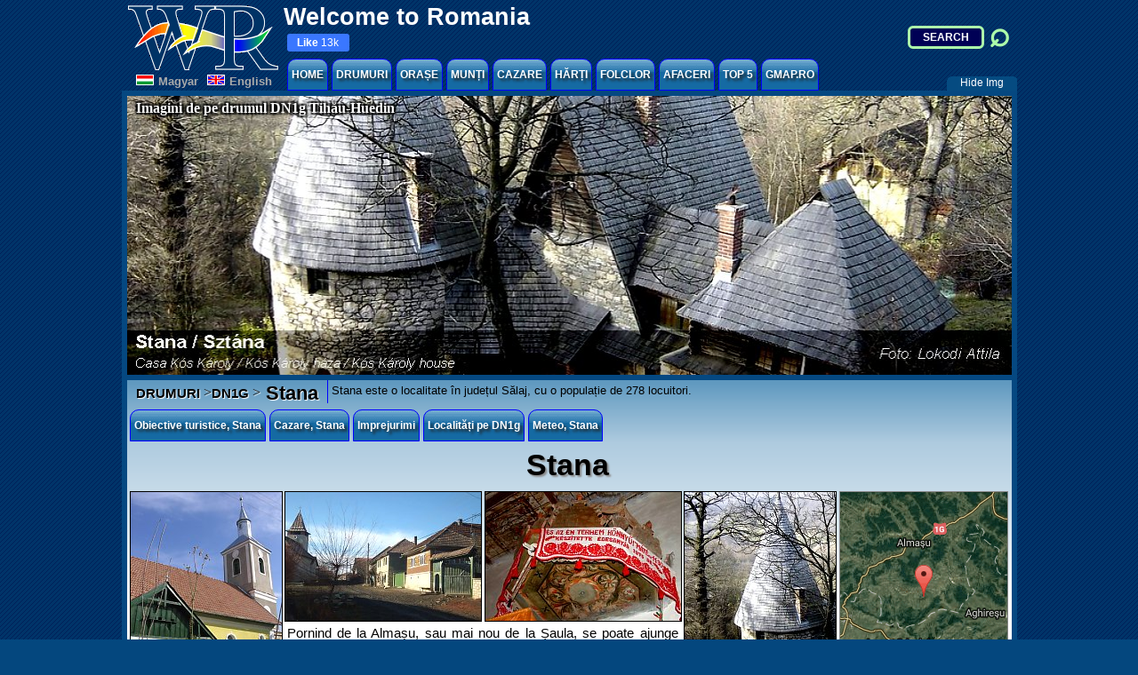

--- FILE ---
content_type: text/html
request_url: https://www.welcometoromania.ro/DN1g/DN1g_Stana_r.htm
body_size: 13400
content:
<!DOCTYPE HTML>
<html lang='ro'>
<head>
<!-- <script async src="//pagead2.googlesyndication.com/pagead/js/adsbygoogle.js"></script><script>(adsbygoogle = window.adsbygoogle || []).push({google_ad_client: "ca-pub-1775770333242485",enable_page_level_ads: true});</script> -->
<meta name="generator" content="WR" />
<meta name="author" content="WR" />
<meta name="theme-color" content="#5c93bb">
<meta http-equiv="Content-Type" content="text/html; charset=utf-8" />
<meta name="viewport" content="width=device-width, initial-scale=1"/>
<meta property="fb:app_id" content="237400959625801" /> <!-- g.romania 197216866955952 -->
<meta property="fb:admins" content="1343135014" />   <!-- b.k 1343135014 -->
<link rel="stylesheet" media="only screen and (max-width: 1023px)" href="../_ETC/Butonalkatreszek/wr_m4.css">
<link rel="stylesheet" media="only screen and (min-width: 1024px)" href="../_ETC/Butonalkatreszek/wr4.css">
<script async type="text/javascript" src="../_ETC/JS-PHP/wr4.js"></script>
<script>
 var head = document.getElementsByTagName('head')[0];
 if (location.protocol=="https:"){
  var script = document.createElement('script');
  script.type = 'text/javascript';
  script.src = "//pagead2.googlesyndication.com/pagead/js/adsbygoogle.js";
  script.setAttribute('async','');
  head.appendChild(script);
 }
</script>
<title>Stana (DN1g Tihau-Huedin)</title>
<meta name='description' content='Stana: prezentare, obiective turistice, localizare pe harta, GPS, cazare, trasee marcate &#537;i obiective turistice p&#226;n&#259; la o distan&#539;&#259; de 150 km.' />
<meta name='keywords' content='Romania, DN1g Tih&#259;u-Huedin, Stana, obiective, istorie, cazare,  afaceri, business, imagini, harta, foto' />
<meta property='og:image' content='https://www.welcometoromania.ro/DN1g/images/stana21.jpg' /></head>
<body onload="startAnimation()" onbeforeunload="GaExit();" onscroll="loadFB();">
<div id="fb-root"></div>
<div id="cookie_info_bar">
Acest site foloseste cookie. &#206;nchiz&#226;nd aceast&#259; fereastr&#259; &#351;i navig&#226;nd &#238;n continuare, &#238;&#355;i exprimi acordul asupra folosiri cookie-urilor.
 <span><a target="_blank" href="https://www.welcometoromania.ro/_ETC/Documents/Informare_cookies_r.htm">Afl&#259 mai multe!</a><span id="cookies_x" onclick="closeInfoCookie();">&#10006;</span>
 </span>
</div>
<div id="all">
<div id="header">
<img id="logo" src="https://www.welcometoromania.ro/_ETC/Butonalkatreszek/logo.gif" alt="WR logo"/><p id="WR">Welcome to Romania</p>
<div id="lang"><a href='https://www.welcometoromania.eu/DN1g/DN1g_Stana_m.htm'><img src='../_ETC/Butonalkatreszek/HU.gif' alt='HU-flag'/><span>Magyar</span></a><a href='https://www.welcometoromania.eu/DN1g/DN1g_Stana_e.htm'><img src='../_ETC/Butonalkatreszek/UK.gif' alt='UK-flag'/><span>English</span></a></div>
<a href="https://www.facebook.com/welcometoromania" id="like"><b>Like</b> 13k</a>
<form id="searchNew" action="https://www.welcometoromania.ro/Romania/Romania_SearchResult_r.htm" method="get"><input type="search" placeholder="SEARCH" name="q"><input type="submit" value="&#8981;"></form>
<!-- MainMenu -->
<div id="togleMainMenu" onclick="togleMainMenu();">ROMANIA <span class="lines"></span></div>
<div id="mainMenu" onwheel="stopScroll(event);">
<div id="mainMenu1" class="mainMenu"><a class="mainMenu" href="../Romania/Romania_index_r.htm">HOME</a></div>
<div id="mainMenu2" class="mainMenu" onclick="openMobileMenu(event,2)" onmouseenter="openMenu(event,2);" onmouseleave="closeMenu(event);"><a class="mainMenu" href="#mainMenu2">DRUMURI<span class="lines1"></span></a>
<div id="menu2" class="menu">
<p>
<a href='../Romania/Romania_Harta_Drumuri_r.htm'>Hart&#259; drumuri</a>
<a href='../Romania/Romania_Drumuri_Probleme_r.htm'>Situa&#539;ia drumurilor</a>
<a href='../Romania/Romania_Avertizare_Meteo_r.htm'>Avertizare meteorologic&#259;</a>
<a href='../Romania/Romania_Avertizare_Hidro_r.htm'>Avertizare hidrologic&#259;</a>
</p>
<ul>
<li><a href='../E60_Oradea_Cluj/E60_Oradea_Cluj_Harta_Obiective_r.htm' onmouseenter="wshow(event,'2',280,100)">E60/DN1 Oradea-Cluj</a></li>
<li><a href='../E60_Cluj_Sighisoara/E60_Cluj_Sighisoara_Harta_Obiective_r.htm' onmouseenter="wshow(event,'2',350,130)">E60 Cluj-Sighi&#537;oara</a></li>
<li><a href='../E60_Sighisoara_Sinaia/E60_Sighisoara_Sinaia_Harta_Obiective_r.htm' onmouseenter="wshow(event,'2',400,160)">E60 Sighi&#537;oara-Sinaia</a></li>
<li><a href='../E68_Sibiu_Brasov/E68_Sibiu_Brasov_Harta_Obiective_r.htm' onmouseenter="wshow(event,'2',390,180)">E68 Sibiu-Bra&#537;ov</a></li>
<li><a href='../E70_Timisoara_Moravita/E70_Timisoara_Moravita_Harta_Obiective_r.htm' onmouseenter="wshow(event,'2',230,180)">E70/DN59 Timi&#537;oara-Moravi&#539;a</a></li>
<li><a href='../DN76/DN76_Harta_Obiective_r.htm' onmouseenter="wshow(event,'2',275,130)">E79/DN76 Oradea-Deva</a></li>
<li><a href='../DN79/DN79_Harta_Obiective_r.htm' onmouseenter="wshow(event,'2',230,125)">E671/DN79 Oradea-Timi&#537;oara</a></li>
<li><a href='../DN1c_Halmeu_Rastoci/DN1c_Halmeu_Rastoci_Harta_Obiective_r.htm' onmouseenter="wshow(event,'2',310,050)">DN1c Halmeu-R&#259;stoci</a></li>
<li><a href='../DN1f_Urziceni_Zalau/DN1f_Urziceni_Zalau_Harta_Obiective_r.htm' onmouseenter="wshow(event,'2',280,075)">DN1f Urziceni-Zal&#259;u</a></li>
<li><a href='../DN1f_Zalau_Cluj/DN1f_Zalau_Cluj_Harta_Obiective_r.htm' onmouseenter="wshow(event,'2',305,100)">DN1f Zal&#259;u-Cluj</a></li>
<li><a href='../DN1g/DN1g_Harta_Obiective_r.htm' onmouseenter="wshow(event,'2',305,100)">DN1g Huedin-Tih&#259;u</a></li>
<li><a href='../DN1h/DN1h_Harta_Obiective_r.htm' onmouseenter="wshow(event,'2',290,095)">DN1h R&#259;stoci-Ale&#537;d</a></li>
<li><a href='../DN1r/DN1r_Harta_Obiective_r.htm' onmouseenter="wshow(event,'2',310,115)">DN1r Huedin-Albac</a></li>
<li><a href='../DN7c/DN7c_Harta_Obiective_r.htm' onmouseenter="wshow(event,'2',360,200)">DN7c (Transf&#259;g&#259;r&#259;&#537;an)</a></li>
<li><a href='../DN13a/DN13a_Harta_Obiective_r.htm' onmouseenter="wshow(event,'2',405,130)">DN13a B&#259;l&#259;u&#537;eri-M. Ciuc</a></li>
<li><a href='../DN14/DN14_Harta_Obiective_r.htm' onmouseenter="wshow(event,'2',370,150)">DN14 Sighi&#537;oara-Sibiu</a></li>
<li><a href='../DN14a/DN14a_Harta_Obiective_r.htm' onmouseenter="wshow(event,'2',365,140)">DN14a Iernut-Media&#537;</a></li>
<li><a href='../DN14b/DN14b_Harta_Obiective_r.htm' onmouseenter="wshow(event,'2',355,145)">DN14b Cop&#537;a Mic&#259;-Teiu&#537;</a></li>
<li><a href='../DN18_Sighet_Baia_Mare/DN18_Sighet_Baia_Mare_Harta_Obiective_r.htm' onmouseenter="wshow(event,'2',325,045)">DN18 Sighetu Marma&#539;iei-Baia Mare</a></li>
<li><a href='../DN18b/DN18b_Harta_Obiective_r.htm' onmouseenter="wshow(event,'2',325,055)">DN18b Baia Mare-C&#259;&#537;eiu</a></li>
<li><a href='../DN57/DN57_Harta_Obiective_r.htm' onmouseenter="wshow(event,'2',240,230)">DN57 Moravi&#539;a-Or&#537;ova</a></li>
<li><a href='../DN75/DN75_Harta_Obiective_r.htm' onmouseenter="wshow(event,'2',300,130)">DN75 Lunca-Turda</a></li>
<li><a href='../DN79a/DN79a_Harta_Obiective_r.htm' onmouseenter="wshow(event,'2',265,130)">DN79a V&#259;rsand-V&#226;rfurile</a></li>
<li><a href='../DJ109f/DJ109f_Harta_Obiective_r.htm' onmouseenter="wshow(event,'2',340,045)">DJ109f Fere&#537;ti-G&#226;lg&#259;u</a></li>
<li><a href='../DJ196/DJ196_Harta_Obiective_r.htm' onmouseenter="wshow(event,'2',300,095)">DJ196 Supuru de Jos-Benesat</a></li>
<li><a href='../DJ763/DJ763_Harta_Obiective_r.htm' onmouseenter="wshow(event,'2',300,130)">DJ763 Sudrigiu-Padi&#537;</a></li>
</ul>
<img class="smallMap" style="left:200px;" data-img="../_ETC/Butonalkatreszek/hartaROsmall_.png" alt="Small map Romania"/>
<div class='circle' id='circle2'><div id='hint2'></div></div>
</div>
</div><!-- END mainMenu2 -->
<div id="mainMenu3" class="mainMenu" onclick="openMobileMenu(event,3)" onmouseenter="openMenu(event,3);" onmouseleave="closeMenu(event);"><a class="mainMenu" href="#mainMenu3">ORA&#536;E<span class="lines1"></span></a>
<div id="menu3" class="menu">
<p>
<a href='../Romania/Romania_Harta_Judete_r.htm'>Jude&#539;e &#537;i re&#537;edin&#539;e de jude&#539;</a>
<a href='../Romania/Romania_Harta_Zone_de_dezvoltare_r.htm'>Zone de dezvoltare</a>
</p>
<ul>
<li><a href='../Arad/Arad_Harta_Obiective_r.htm' onmouseenter="wshow(event,'3',190,170)">Arad</a></li>
<li><a href='../Baia_Mare/Baia_Mare_Baia_Mare_r.htm' onmouseenter="wshow(event,'3',290,070)">Baia Mare</a></li>
<li><a href='../Brasov/Brasov_Harta_Obiective_r.htm' onmouseenter="wshow(event,'3',390,195)">Bra&#537;ov</a></li>
<li><a href='../Cluj/Cluj_Harta_Obiective_r.htm' onmouseenter="wshow(event,'3',285,130)">Cluj-Napoca</a></li>
<li><a href='../Curtea_de_Arges/Curtea_de_Arges_Harta_Obiective_r.htm' onmouseenter="wshow(event,'3',350,225)">Curtea de Arge&#537;</a></li>
<li><a href='../Jibou/Jibou_Lista_Obiective_r.htm' onmouseenter="wshow(event,'3',283,103)">Jibou</a></li>
<li><a href='../Medias/Medias_Harta_Obiective_r.htm' onmouseenter="wshow(event,'3',330,173)">Media&#537;</a></li>
<li><a href='../Miercurea_Ciuc/Miercurea_Ciuc_Harta_Obiective_r.htm' onmouseenter="wshow(event,'3',395,155)">Miercurea Ciuc</a></li>
<li><a href='../Odorheiu_Secuiesc/Odorheiu_Secuiesc_Lista_Obiective_r.htm' onmouseenter="wshow(event,'3',380,160)">Odorheiu Secuiesc</a></li>
<li><a href='../Oradea/Oradea_Harta_Obiective_r.htm' onmouseenter="wshow(event,'3',225,110)">Oradea</a></li>
<li><a href='../Oravita/Oravita_Harta_Obiective_r.htm' onmouseenter="wshow(event,'3',208,240)">Oravi&#539;a</a></li>
<li><a href='../Sibiu/Sibiu_Harta_Obiective_r.htm' onmouseenter="wshow(event,'3',318,191)">Sibiu</a></li>
<li><a href='../Sighetu_Marmatiei/Sighetu_Marmatiei_Lista_Obiective_r.htm' onmouseenter="wshow(event,'3',305,055)">Sighetu Marma&#539;iei</a></li>
<li><a href='../Sighisoara/Sighisoara_Obiective_r.htm' onmouseenter="wshow(event,'3',355,162)">Sighi&#537;oara</a></li>
<li><a href='../Sinaia/Sinaia_Harta_Obiective_r.htm' onmouseenter="wshow(event,'3',383,218)">Sinaia</a></li>
<li><a href='../Targu_Mures/Targu_Mures_Harta_Obiective_r.htm' onmouseenter="wshow(event,'3',340,145)">T&#226;rgu Mure&#537;</a></li>
<li><a href='../Timisoara/Timisoara_Harta_Obiective_r.htm' onmouseenter="wshow(event,'3',185,193)">Timi&#537;oara</a></li>
<li><a href='../Turda/Turda_Turda_r.htm' onmouseenter="wshow(event,'3',295,145)">Turda</a></li>
<li><a href='../Zalau/Zalau_Lista_Obiective_r.htm' onmouseenter="wshow(event,'3',277,098)">Zal&#259;u</a></li>
</ul>
<img class="smallMap" style="left:150px;" data-img="../_ETC/Butonalkatreszek/hartaROsmall_.png" alt="Small map Romania"/>
<div class='circle' id='circle3'><div id='hint3'></div></div>
</div>
</div><!-- END mainMenu3 -->
<div id="mainMenu4" class="mainMenu" onclick="openMobileMenu(event,4)" onmouseenter="openMenu(event,4);" onmouseleave="closeMenu(event);"><a class="mainMenu" href="#mainMenu4">MUN&#538;I<span class="lines1"></span></a>
<div id="menu4" class="menu">
<p>
<a href='../Romania/Romania_Harta_Geografica_r.htm'>Hart&#259; geografic&#259;</a>
<a href='../Romania/Romania_Harta_Carpatii_Occidentali_r.htm'>Carpa&#539;ii Occidentali</a>
<a href='../Romania/Romania_Harta_Carpatii_Meridionali_r.htm'>Carpa&#539;ii Meridionali</a>
<a href='../Romania/Romania_Harta_Carpatii_Orientali_r.htm'>Carpa&#539;ii Orientali</a>
</p>
<ul>
<li><a href='../Apuseni/Apuseni_Harta_Obiective_r.htm' onmouseenter="wshow(event,'4',265,135)">Bihor-Vl&#259;deasa</a></li>
<li><a href='../Fagaras/Fagaras_Harta_r.htm' onmouseenter="wshow(event,'4',340,200)">F&#259;g&#259;ra&#537;</a></li>
<li><a href='../Padurea_Craiului/Padurea_Craiului_Harta_Obiective_r.htm' onmouseenter="wshow(event,'4',235,120)">P&#259;durea Craiului</a></li>
<li><a href='../Retezat/Retezat_Harta_r.htm' onmouseenter="wshow(event,'4',240,210)">Retezat</a></li>
</ul>
<img class="smallMap" data-img="../_ETC/Butonalkatreszek/hartaROsmall_.png" alt="Small map Romania"/>
<div class='circle' id='circle4'><div id='hint4'></div></div>
</div>
</div><!-- END mainMenu4 -->
<div id="mainMenu5" class="mainMenu" onclick="openMobileMenu(event,5)" onmouseenter="openMenu(event,5);" onmouseleave="closeMenu(event);"><a class="mainMenu" href="#mainMenu5">CAZARE<span class="lines1"></span></a>
<div id="menu5" class="menu">
<ul>
<li><a href='../DN75/DN75_Cazare_Albac_r.htm' onmouseenter="wshow(event,'5',270,142)">Albac (DN75)</a></li>
<li><a href='http://www.booking.com/city/ro/arad.html?aid=366436' onmouseenter="wshow(event,'5',190,170)">Arad</a></li>
<li><a href='../DN75/DN75_Cazare_Arieseni_r.htm' onmouseenter="wshow(event,'5',260,140)">Arie&#537;eni (DN75)</a></li>
<li><a href='http://www.booking.com/city/ro/baia-mare.html?aid=366436' onmouseenter="wshow(event,'5',290,070)">Baia Mare</a></li>
<li><a href='../DN76/DN76_Lista_Hoteluri_Baile1Mai_r.htm' onmouseenter="wshow(event,'5',225,105)">B&#259;ile 1 Mai (DN76)</a></li>
<li><a href='../DN76/DN76_Lista_Hoteluri_Felix_r.htm' onmouseenter="wshow(event,'5',223,107)">B&#259;ile Felix (DN76)</a></li>
<li><a href='../DN75/DN75_Pensiunea_Ovidiu_r.htm' onmouseenter="wshow(event,'5',255,138)">B&#259;i&#539;a (DN75)</a></li>
<li><a href='../DN1r/DN1r_Cazare_Balcesti_r.htm' onmouseenter="wshow(event,'5',268,134)">B&#259;lce&#537;ti (DN1r)</a></li>
<li><a href='../E60_Oradea_Cluj/E60_Oradea_Cluj_Pensiunea_Bucatarului_r.htm' onmouseenter="wshow(event,'5',250,102)">B&#259;lnaca (E60)</a></li>
<li><a href='../DN14a/DN14a_Vila_Bazna_r.htm' onmouseenter="wshow(event,'5',325,155)">Bazna</a></li>
<li><a href='../DN76/DN76_Pensiunea_Maria_r.htm' onmouseenter="wshow(event,'5',245,125)">Beiu&#537; (DN76)</a></li>
<li><a href='../DN1r/DN1r_Cazare_Belis_r.htm' onmouseenter="wshow(event,'5',270,134)">Beli&#537; (DN1r)</a></li>
<li><a href='../DN75/DN75_Bistra_Pensiunea_ElaCata_r.htm' onmouseenter="wshow(event,'5',275,143)">Bistra (DN75)</a></li>
<li><a href='../Apuseni/Apuseni_Pensiunea_Lamama_r.htm' onmouseenter="wshow(event,'5',260,138)">Boga - &#206;ntre R&#226;uri</a></li>
<li><a href='../E60_Oradea_Cluj/E60_Oradea_Cluj_Pensiunea_Romanta_r.htm' onmouseenter="wshow(event,'5',262,115)">Bologa (E60)</a></li>
<li><a href='../DN76/DN76_Bradet_Casa_Ursilor_r.htm' onmouseenter="wshow(event,'5',260,138)">Br&#259;det (DN76)</a></li>
<li><a href='http://www.booking.com/city/ro/brasov.html?aid=366436' onmouseenter="wshow(event,'5',390,195)">Bra&#537;ov</a></li>
<li><a href='../DN75/DN75_Cazare_Brazesti_r.htm' onmouseenter="wshow(event,'5',283,143)">Br&#259;ze&#537;ti (DN75)</a></li>
<li><a href='../DN75/DN75_Campani_Pensiunea_Marinely_r.htm' onmouseenter="wshow(event,'5',252,135)">C&#226;mpani (DN75)</a></li>
<li><a href='../E60_Oradea_Cluj/E60_Oradea_Cluj_Motel_Capus_r.htm' onmouseenter="wshow(event,'5',280,115)">C&#259;pu&#537;u Mare (E60)</a></li>
<li><a href='../DN75/DN75_Valisoara_Castel_Templul_Cavalerilor_r.htm' onmouseenter="wshow(event,'5',250,130)">Cheile V&#259;li&#537;oarei</a></li>
<li><a href='../DN76/DN76_Cazare_Chiscau_r.htm' onmouseenter="wshow(event,'5',260,138)">Chi&#537;c&#259;u (DN76)</a></li>
<li><a href='../Cluj/Cluj_Lista_Hoteluri_r.htm' onmouseenter="wshow(event,'5',290,120)">Cluj-Napoca</a></li>
<li><a href='../DN75/DN75_Coltesti_Conacul_Secuiesc_r.htm' onmouseenter="wshow(event,'5',250,128)">Col&#539;e&#537;ti (DN75)</a></li>
<li><a href='../DN75/DN75_Cazare_Cornesti_r.htm' onmouseenter="wshow(event,'5',290,140)">Corne&#537;ti (DN75)</a></li>
<li><a href='http://www.booking.com/city/ro/curtea-de-arges.html?aid=366436' onmouseenter="wshow(event,'5',350,225)">Curtea de Arge&#537;</a></li>
<li><a href='../DN1r/DN1r_Cazare_Fantanele_r.htm' onmouseenter="wshow(event,'5',270,134)">F&#226;nt&#226;nele (DN1r)</a></li>
<li><a href='../E60_Oradea_Cluj/E60_Oradea_Cluj_Lista_Hoteluri_Floresti_r.htm' onmouseenter="wshow(event,'5',286,120)">Flore&#537;ti (E60)</a></li>
<li><a href='../DN75/DN75_Cazare_Garda_r.htm' onmouseenter="wshow(event,'5',265,140)">G&#226;rda de Sus (DN75)</a></li>
<li><a href='../DN1r/DN1r_Cazare_Horea_r.htm' onmouseenter="wshow(event,'5',270,140)">Horea (DN1r)</a></li>
<li><a href='../E60_Oradea_Cluj/E60_Oradea_Cluj_Cazare_Selena_r.htm' onmouseenter="wshow(event,'5',266,115)">Huedin (E60)</a></li>
<li><a href='../E60_Oradea_Cluj/E60_Oradea_Cluj_Cazare_Izvorul_Crisului_r.htm' onmouseenter="wshow(event,'5',270,115)">Izvorul Cri&#537;ului (E60)</a></li>
<li><a href='../E60_Oradea_Cluj/E60_Oradea_Cluj_Lesu_Lista_Hoteluri_r.htm' onmouseenter="wshow(event,'5',265,130)">Lacul Le&#537;u (E60)</a></li>
<li><a href='../E60_Oradea_Cluj/E60_Oradea_Cluj_Pensiunea_President_r.htm' onmouseenter="wshow(event,'5',233,100)">Luga&#537;u de Jos (E60)</a></li>
<li><a href='../E60_Oradea_Cluj/E60_Oradea_Cluj_Cazare_Luna_de_Sus_r.htm' onmouseenter="wshow(event,'5',286,125)">Luna de Sus (E60)</a></li>
<li><a href='../DN75/DN75_Cazare_Lupsa_r.htm' onmouseenter="wshow(event,'5',280,143)">Lup&#537;a (DN75)</a></li>
<li><a href='../DN1r/DN1r_Cazare_Matisesti_r.htm' onmouseenter="wshow(event,'5',270,138)">M&#259;ti&#537;e&#537;ti (DN1r)</a></li>
<li><a href='http://www.booking.com/city/ro/medias.html?aid=366436' onmouseenter="wshow(event,'5',328,158)">Media&#537;</a></li>
<li><a href='http://www.booking.com/city/ro/miercurea-ciuc.html?aid=366436' onmouseenter="wshow(event,'5',395,155)">Miercurea Ciuc</a></li>
<li><a href='../DN75/DN75_Cazare_Moldovenesti_r.htm' onmouseenter="wshow(event,'5',290,145)">Moldovene&#537;ti (DN75)</a></li>
<li><a href='../DN75/DN75_Cazare_Muntele_Baisorii_r.htm' onmouseenter="wshow(event,'5',282,145)">Muntele B&#259;i&#537;orii</a></li>
<li><a href='http://www.booking.com/city/ro/odorheiu-secuiesc.html?aid=366436' onmouseenter="wshow(event,'5',380,160)">Odorheiu Secuiesc</a></li>
<li><a href='../Oradea/Oradea_Lista_Hoteluri_r.htm' onmouseenter="wshow(event,'5',220,100)">Oradea</a></li>
<li><a href='../Apuseni/Apuseni_Cabana_Cetatile_r.htm' onmouseenter="wshow(event,'5',270,138)">Padi&#537; - Cet&#259;&#539;ile Ponorului</a></li>
<li><a href='../Apuseni/Apuseni_Lista_Hoteluri_Scarisoara_r.htm' onmouseenter="wshow(event,'5',260,130)">Pe&#537;t. Sc&#259;ri&#537;oara (DN75)</a></li>
<li><a href='../DN76/DN76_Pensiunea_Roxaura_r.htm' onmouseenter="wshow(event,'5',245,120)">Pocola (DN76)</a></li>
<li><a href='../DN1r/DN1r_Cazare_Poiana_Horea_r.htm' onmouseenter="wshow(event,'5',270,136)">Poiana_Horea (DN1r)</a></li>
<li><a href='../E60_Oradea_Cluj/E60_Oradea_Cluj_Cazare_Rachitele_r.htm' onmouseenter="wshow(event,'5',273,134)">R&#259;chi&#539;ele (E60)</a></li>
<li><a href='../DN1r/DN1r_Cazare_Rasca_r.htm' onmouseenter="wshow(event,'5',271,134)">R&#226;&#537;ca (DN1r)</a></li>
<li><a href='../DN76/DN76_Cazare_Remetea_r.htm' onmouseenter="wshow(event,'5',250,125)">Remetea (DN76)</a></li>
<li><a href='../DN75/DN75_Cazare_Rimetea_r.htm' onmouseenter="wshow(event,'5',285,150)">Rimetea (DN75)</a></li>
<li><a href='../DN75/DN75_Cazare_Salciua_r.htm' onmouseenter="wshow(event,'5',280,143)">S&#259;lciua de Jos (DN75)</a></li>
<li><a href='../DN79/DN79_Han_Madaras_r.htm' onmouseenter="wshow(event,'5',215,115)">Salonta (DN79)</a></li>
<li><a href='../DN76/DN76_Cazare_Sambata_r.htm' onmouseenter="wshow(event,'5',240,113)">S&#226;mb&#259;ta (DN76)</a></li>
<li><a href='../DN1r/DN1r_Sancraiu_Lista_Hoteluri_r.htm' onmouseenter="wshow(event,'5',266,120)">S&#226;ncraiu (DN1r)</a></li>
<li><a href='../E60_Oradea_Cluj/E60_Oradea_Cluj_Cazare_Savadisla_r.htm' onmouseenter="wshow(event,'5',286,128)">S&#259;v&#259;di&#537;la (E60)</a></li>
<li><a href='../DN75/DN75_Cazare_Scarisoara_r.htm' onmouseenter="wshow(event,'5',270,140)">Sc&#259;ri&#537;oara (DN75)</a></li>
<li><a href='../E60_Oradea_Cluj/E60_Oradea_Cluj_Cazare_Scrind_Frasinet_r.htm' onmouseenter="wshow(event,'5',273,131)">Scrind Fr&#259;sinet (E60)</a></li>
<li><a href='http://www.booking.com/city/ro/sibiu.html?aid=366436' onmouseenter="wshow(event,'5',318,191)">Sibiu</a></li>
<li><a href='http://www.booking.com/city/ro/sighetu-marmatiei.html?aid=366436' onmouseenter="wshow(event,'5',305,055)">Sighetu Marma&#539;iei</a></li>
<li><a href='http://www.booking.com/city/ro/sighisoara.html?aid=366436' onmouseenter="wshow(event,'5',355,162)">Sighi&#537;oara</a></li>
<li><a href='http://www.booking.com/city/ro/sinaia.html?aid=366436' onmouseenter="wshow(event,'5',383,218)">Sinaia</a></li>
<li><a href='../DJ763/DJ763_Pensiunea_La_Ivan_r.htm' onmouseenter="wshow(event,'5',266,125)">Smida (DJ763)</a></li>
<li><a href='http://www.booking.com/city/ro/targu-mures.html?aid=366436' onmouseenter="wshow(event,'5',340,145)">T&#226;rgu Mure&#537;</a></li>
<li><a href='http://www.booking.com/city/ro/timisoara.html?aid=366436' onmouseenter="wshow(event,'5',185,193)">Timi&#537;oara</a></li>
<li><a href='../DN79/DN79_Cazare_Centru_Cultural_Tinca_r.htm' onmouseenter="wshow(event,'5',220,115)">Tinca (DN79)</a></li>
<li><a href='http://www.booking.com/city/ro/turda-ro.html?aid=366436' onmouseenter="wshow(event,'5',295,145)">Turda</a></li>
<li><a href='../E60_Oradea_Cluj/E60_Oradea_Cluj_Camping_Cascada_Crisului_r.htm' onmouseenter="wshow(event,'5',245,100)">Vadu Cri&#537;ului (DN1)</a></li>
<li><a href='../DN75/DN75_Cazare_VMotilor_r.htm' onmouseenter="wshow(event,'5',275,147)">Vadul Mo&#539;ilor (DN75)</a></li>
<li><a href='../DN75/DN75_Cazare_Vartop_r.htm' onmouseenter="wshow(event,'5',255,140)">V&#226;rtop (DN75)</a></li>
<li><a href='../DN75/DN75_Cazare_Vidolm_r.htm' onmouseenter="wshow(event,'5',283,139)">Vidolm (DN75)</a></li>
<li><a href='../DN75/DN75_Cazare_Vidra_r.htm' onmouseenter="wshow(event,'5',270,152)">Vidra (DN75)</a></li>
<li><a href='http://www.booking.com/city/ro/zalau.html?aid=366436' onmouseenter="wshow(event,'5',277,098)">Zal&#259;u</a></li>
</ul>
<img class="smallMap" style="top:25px" data-img="../_ETC/Butonalkatreszek/hartaROsmall_.png" alt="Small map Romania"/>
<div class='circle' id='circle5'><div id='hint5'></div></div>
</div>
</div><!-- END mainMenu5 -->
<div id="mainMenu6" class="mainMenu" onclick="openMobileMenu(event,6)" onmouseenter="openMenu(event,6);" onmouseleave="closeMenu(event);"><a class="mainMenu" href="#mainMenu6">H&#258;R&#538;I<span class="lines1"></span></a>
<div id="menu6" class="menu">
<ul>
<li><a href='../Romania/Romania_Harta_Judete_r.htm'>Jude&#539;e &#537;i re&#537;edin&#539;e de jude&#539;</a></li>
<li><a href='../Romania/Romania_Harta_Zone_de_dezvoltare_r.htm'>Zone de dezvoltare</a></li>
<li><a href='../Romania/Romania_Harta_Drumuri_r.htm'>Drumuri europene &#537;i na&#539;ionale</a></li>
<li><a href='../Romania/Romania_Harta_Geografica_r.htm'>Harta geografic&#259;</a></li>
<li><a href='../Romania/Romania_Harta_Carpatii_Occidentali_r.htm'>Carpa&#539;ii Occidentali</a></li>
<li><a href='../Romania/Romania_Harta_Carpatii_Meridionali_r.htm'>Carpa&#539;ii Meridionali</a></li>
<li><a href='../Romania/Romania_Harta_Carpatii_Orientali_r.htm'>Carpa&#539;ii Orientali</a></li>
</ul>
</div>
</div><!-- END mainMenu6 -->
<div id="mainMenu7" class="mainMenu" onclick="openMobileMenu(event,7)" onmouseenter="openMenu(event,7);" onmouseleave="closeMenu(event);"><a class="mainMenu" href="#mainMenu7">FOLCLOR<span class="lines1"></span></a>
<div id="menu7" class="menu">
<ul>
<li><a href='../Folclor/Folclor_Harta_Obiective_r.htm'>Hart&#259; porturi &#537;i ansambluri populare</a></li>
<li><a href='../Folclor/Folclor_Lista_Obiective_r.htm'>Zone folclorice</a></li>
<li><a href='../Dans/Dans_Lista_Ansambluri_r.htm'>Ansambluri folclorice</a></li>
</ul>
</div>
</div><!-- END mainMenu7 -->
<div id="mainMenu8" class="mainMenu" onclick="openMobileMenu(event,8)" onmouseenter="openMenu(event,8);" onmouseleave="closeMenu(event);"><a class="mainMenu" href="#mainMenu8">AFACERI<span class="lines1"></span></a>
<div id="menu8" class="menu">
<ul>
<li><a href='../Afaceri/Afaceri_Afaceri_r.htm'>Domenii de afaceri</a></li>
<li><a href='../Afaceri/Afaceri_Oferta_r.htm'>Ofert&#259; de afaceri</a></li>
<li><a href='../DB/distributie_r.htm'>C&#259;utare produse</a></li>
</ul>
</div>
</div><!-- END mainMenu8 -->
<div id="mainMenu9" class="mainMenu" onclick="openMobileMenu(event,9)" onmouseenter="openMenu(event,9);" onmouseleave="closeMenu(event);"><a class="mainMenu" href="#mainMenu9">TOP 5<span class="lines1"></span></a>
<div id="menu9" class="menu">
<ul>
<span>Top 5 Castele<br>
<ul><li><a href='../Sinaia/Sinaia_Castelul_Peles_r.htm' data-img='h-../Sinaia/images/castelul_peles2.jpg'>Castelul Pele&#537;</a></li>
<li><a href='../DN73/DN73_Bran_Castelul_r.htm' data-img='h-../DN73/images/bran_cetatea4.jpg'>Castelul Bran</a></li>
<li><a href='../DN7_Deva_Sibiu/DN7_Deva_Sibiu_Hunedoara_Castelul_Huniazilor_r.htm' data-img='h-../DN7_Deva_Sibiu/images/hunedoara_castelul1.jpg'>Castelul Hunedoara</a></li>
<li><a href='../DN1f_Urziceni_Zalau/DN1f_Urziceni_Zalau_Carei_Castelul_Karolyi_r.htm' data-img='h-../DN1f_Urziceni_Zalau/images1/carei_castelul6.jpg'>Castelul K&#225;rolyi</a></li>
<li><a href='../E60_Sighisoara_Sinaia/E60_Sighisoara_Sinaia_Busteni_Castelul_Cantacuzino_r.htm' data-img='h-../E60_Sighisoara_Sinaia/images/busteni_cantacuzino2.jpg'>Castelul Cantacuzino</a></li>
</ul></span>
<span>Top 5 Lacuri<br>
<ul><li><a href='../DN7c/DN7c_Lacul_Balea_r.htm' data-img='h-../DN7c/images/balea6.jpg'>Lacul B&#226;lea</a></li>
<li><a href='../DN7c/DN7c_Lacul_Vidraru_r.htm' data-img='h-../DN7c/images/vidraru4.jpg'>Barajul Vidraru</a></li>
<li><a href='../DN13a/DN13a_Sovata_Lacul_Ursu_r.htm' data-img='h-../DN13a/images/sovata_ursu1.jpg'>Lacul Ursu</a></li>
<li><a href='../Baia_Mare/Baia_Mare_Lacul_Firiza_r.htm' data-img='h-../Baia_Mare/images/lacul_firiza38.jpg'>Lacul Firiza</a></li>
<li><a href='../Retezat/Retezat_Lacul_Bucura_r.htm' data-img='h-../Retezat/images/lacul_bucura5.jpg'>Lacul Bucura</a></li>
<div class='firstImgLeft' id='img10'></div><div class='beakLeft' id='beak10'></div> </ul></span>
<span>Top 5 M&#259;n&#259;stiri<br>
<ul><li><a href='../DN17_VDornei_Suceava/DN17_VDornei_Suceava_Gura_Humorului_Manastirea_Voronet_r.htm' data-img='h-../DN17_VDornei_Suceava/images/voronet_manastirea1.jpg'>M&#259;n&#259;stirea Vorone&#539;</a></li>
<li><a href='../Curtea_de_Arges/Curtea_de_Arges_Manastirea_Arges_r.htm' data-img='h-../Curtea_de_Arges/images/manastire45.jpg'>M&#259;n&#259;stirea Arge&#537;</a></li>
<li><a href='../DN7_Sibiu_RV/DN7_Sibiu_RV_Manastirea_Cozia_r.htm' data-img='h-../DN7_Sibiu_RV/images/manastirea_cozia6.jpg'>M&#259;n&#259;stirea Cozia</a></li>
<li><a href='../Sinaia/Sinaia_Manastirea_r.htm' data-img='h-../Sinaia/images/manastirea1.jpg'>M&#259;n&#259;stirea Sinaia</a></li>
<li><a href='../DN2e/DN2e_Putna_Manastirea_r.htm' data-img='h-../DN2e/images/putna_manastirea37.jpg'>M&#259;n&#259;stirea Putna</a></li>
<div class='firstImgLeft' id='img11'></div><div class='beakLeft' id='beak11'></div> </ul></span>
<span>Top 5 Cet&#259;&#539;i<br>
<ul><li><a href='../Sighisoara/Sighisoara_Cetatea_r.htm' data-img='h-../Sighisoara/images/sighisoara_cetate12.jpg'>Cetatea Sighi&#537;oara</a></li>
<li><a href='../E68_Sibiu_Brasov/E68_Sibiu_Brasov_Fagaras_Cetate_r.htm' data-img='h-../E68_Sibiu_Brasov/images/fcetate3.jpg'>Cetatea F&#259;g&#259;ra&#537;</a></li>
<li><a href='../Oradea/Oradea_Cetate_r.htm' data-img='h-../Oradea/images/oradea_cetatea3.jpg'>Cetatea Oradea</a></li>
<li><a href='../E60_Sighisoara_Sinaia/E60_Sighisoara_Sinaia_Rupea_Cetatea_r.htm' data-img='h-../E60_Sighisoara_Sinaia/images/cetatea_rupea1.jpg'>Cetatea Rupea</a></li>
<li><a href='../Targu_Neamt/Targu_Neamt_Cetatea_Neamtului_r.htm' data-img='h-../Targu_Neamt/images/cetatea_neamtului48.jpg'>Cetatea Neam&#539;ului</a></li>
<div class='firstImgLeft' id='img12'></div><div class='beakLeft' id='beak12'></div> </ul></span>
<span>Top 5 Pe&#537;teri<br>
<ul><li><a href='../Apuseni/Apuseni_Pestera_Ursilor_r.htm' data-img='h-../Apuseni/images1/pestera_ursilor33.jpg'>Pe&#537;tera Ur&#537;ilor</a></li>
<li><a href='../DN67_TJiu_RValcea/DN67_TJiu_RValcea_Pestera_Muierilor_r.htm' data-img='h-../DN67_TJiu_RValcea/images/pestera_muierii36.jpg'>Pe&#537;tera Muierilor</a></li>
<li><a href='../Apuseni/Apuseni_Pestera_Scarisoara_r.htm' data-img='h-../Apuseni/images/apuseni156.jpg'>Pe&#537;tera Sc&#259;ri&#537;oara</a></li>
<li><a href='../Apuseni/Apuseni_Cetatile_Ponorului_r.htm' data-img='h-../Apuseni/images1/cetatile_ponorului19.jpg'>Cet&#259;&#539;ile Ponorului</a></li>
<li><a href='../E60_Oradea_Cluj/E60_Oradea_Cluj_Pestera_Vantului_r.htm' data-img='h-../E60_Oradea_Cluj/images/pvantului9.jpg'>Pe&#537;tera V&#226;ntului</a></li>
<div class='firstImgLeft' id='img13'></div><div class='beakLeft' id='beak13'></div> </ul></span>
<span>Top 5 Biserici<br>
<ul><li><a href='../Brasov/Brasov_Biserica_Neagra_r.htm' data-img='h-../Brasov/images/biserica_neagra4.jpg'>Biserica Neagr&#259;</a></li>
<li><a href='../Cluj/Cluj_Biserica_Sf_Mihail_r.htm' data-img='h-../Cluj/images/bissfmih3.jpg'>Biserica Sf. Mihail</a></li>
<li><a href='../DN18_Sighet_Baia_Mare/DN18_Sighet_Baia_Mare_Surdesti_Biserica_de_lemn_r.htm' data-img='v-../DN18_Sighet_Baia_Mare/images/surdesti_bislemn1.jpg'>Biserica de lemn, &#536;urde&#537;ti</a></li>
<li><a href='../E68_Sibiu_Brasov/E68_Sibiu_Brasov_Carta_Abatia_cistertiana_r.htm' data-img='h-../E68_Sibiu_Brasov/images/carta_abatia4.jpg'>Aba&#539;ia cistercian&#259;, C&#226;r&#539;a</a></li>
<li><a href='../DN14/DN14_Malancrav_biserica_fortificata_r.htm' data-img='h-../DN14/images/malancrav10.jpg'>Biserica fortificat&#259;, Mal&#226;ncrav</a></li>
<div class='firstImgLeft' id='img14'></div><div class='beakLeft' id='beak14'></div> </ul></span>
<span>Top 5 Palate<br>
<ul><li><a href='../Oradea/Oradea_Palat_Vulturul_Negru_r.htm' data-img='h-../Oradea/images/vulturul6.jpg'>Palatul Vulturul Negru</a></li>
<li><a href='../Bucuresti/Bucuresti_Palatul_Parlamentului_r.htm' data-img='h-../Bucuresti/images/bucuresti_palatul_parlamentului5.jpg'>Palatul Parlamentului</a></li>
<li><a href='../Iasi/Iasi_Palatul_Culturii_r.htm' data-img='v-../Iasi/images/iasi_palatulculturii2.jpg'>Palatul Culturii, Ia&#537;i</a></li>
<li><a href='../Targu_Mures/Targu_Mures_Palatul_Culturii_r.htm' data-img='h-../Targu_Mures/images/tg_mures_palatul_culturii10.jpg'>Palatul Culturii, T&#238;rgu Mure&#537;</a></li>
<li><a href='../Bucuresti/Bucuresti_Palatul_Cotroceni_r.htm' data-img='h-../Bucuresti/images/bucuresti_palatul_cotroceni6.jpg'>Palatul Cotroceni</a></li>
<div class='firstImgLeft' id='img15'></div><div class='beakLeft' id='beak15'></div> </ul></span>
<span>Top 5 Cascade<br>
<ul><li><a href='../DN57b/DN57b_Cascada_Bigar_r.htm' data-img='v-../DN57b/images/cascada_bigar4.jpg'>Cascada Big&#259;r</a></li>
<li><a href='../Aninei/Aninei_Cascadele_Beusnita_r.htm' data-img='v-../Aninei/images/cascada_beusnita17.jpg'>Cascada Beu&#537;ni&#539;a</a></li>
<li><a href='../DN7c/DN7c_Cascada_Balea_r.htm' data-img='h-../DN7c/images/cascadabalea6.jpg'>Cascada B&#226;lea</a></li>
<li><a href='../DN18_Sighet_Iacobeni/DN18_Sighet_Iacobeni_Cascada_Cailor_r.htm' data-img='v-../DN18_Sighet_Iacobeni/images/cascada_cailor8.jpg'>Cascada Cailor</a></li>
<li><a href='../Apuseni/Apuseni_Cascada_Rachitele_r.htm' data-img='v-../Apuseni/images/rachitele15.jpg'>Cascada R&#259;chi&#539;ele</a></li>
<div class='firstImgLeft' id='img16'></div><div class='beakLeft' id='beak16'></div> </ul></span>
<span>Top 5 Drumuri panoramice<br>
<ul><li><a href='../DN7c/DN7c_Drumul_Transfagarasan_r.htm' data-img='h-../DN7c/images/transnord24.jpg'>DN 7c (Transf&#259;g&#259;r&#259;&#537;an)</a></li>
<li><a href='../DN67c/DN67c_Transalpina_r.htm' data-img='h-../DN67c/images/transalpina3.jpg'>DN 67c (Transalpina)</a></li>
<li><a href='../DN57/DN57_Orsova_Moravita_r.htm' data-img='h-../DN57/images/cazane11.jpg'>DN 57 (Cazanele Dun&#259;rii)</a></li>
<li><a href='../DN12c/DN12c_Drumul_prin_Cheile_Bicazului_r.htm' data-img='v-../DN12c/images/dn12c23.jpg'>DN 12c (Cheile Bicazului)</a></li>
<li><a href='../DN75/DN75_Drumul_spre_Ghetarul_Scarisoara_r.htm' data-img='h-../DN75/images4/drum_spre_ghetar17.jpg'>Drumul spre Sc&#259;ri&#537;oara</a></li>
<div class='firstImgLeft' id='img17'></div><div class='beakLeft' id='beak17'></div> </ul></span>
<span>Top 5 Muzee<br>
<ul><li><a href='../Turda/Turda_Salina_Turda_r.htm' data-img='h-../Turda/images/salina7.jpg'>SalinaTurda</a></li>
<li><a href='../Bucuresti/Bucuresti_Muzeul_Antipa_r.htm' data-img='h-../Bucuresti/images/bucuresti_muzeul_antipa1.jpg'>Muzeul Antipa</a></li>
<li><a href='../Sighetu_Marmatiei/Sighetu_Marmatiei_Memorialul_Victimelor_Comunismului_r.htm' data-img='h-../Sighetu_Marmatiei/images/sighet_memorialul7.jpg'>Memorialul, Sighet</a></li>
<li><a href='../Cluj/Cluj_Gradina_Botanica_r.htm' data-img='h-../Cluj/images/gradbot39.jpg'>Gr&#259;dina Botanic&#259;, Cluj</a></li>
<li><a href='../Sibiu/Sibiu_Muzeul_satului_r.htm' data-img='h-../Sibiu/images/sib_muzsat6.jpg'>Muzeul Satului-Sibiu</a></li>
<div class='firstImgLeft' id='img18'></div><div class='beakLeft' id='beak18'></div> </ul></span>
<span>Top 5 Chei<br>
<ul><li><a href='../DN75/DN75_Cheile_Turzii_r.htm' data-img='h-../DN75/images/cturzii25.jpg'>Cheile Turzii</a></li>
<li><a href='../E60_Sighisoara_Sinaia/E60_Sighisoara_Sinaia_Canionul_Sapte_Scari_r.htm' data-img='h-../E60_Sighisoara_Sinaia/images/sapte_scari11.jpg'>Canionul &#536;apte Sc&#259;ri</a></li>
<li><a href='../DN66_Simeria_Petrosani/DN66_Simeria_Petrosani_Banita_Cheile_Banitei_r.htm' data-img='h-../DN66_Simeria_Petrosani/images/cheile_banitei21.jpg'>Cheile B&#259;ni&#539;ei</a></li>
<li><a href='../Apuseni/Apuseni_Cheile_Galbenei_r.htm' data-img='h-../Apuseni/images2/cheile_galbenei7.jpg'>Cheile Galbenei</a></li>
<li><a href='../DN7c/DN7c_Valea_Stan_r.htm' data-img='h-../DN7c/images/stan13.jpg'>Valea lui Stan</a></li>
<div class='firstImgLeft' id='img19'></div><div class='beakLeft' id='beak19'></div> </ul></span>
<span>Top 5 Sta&#539;iuni<br>
<ul><li><a href='../DN39/DN39_Mamaia_Plaja_r.htm' data-img='h-../DN39/images/mamaia15.jpg'>Plaja Mamaia</a></li>
<li><a href='../Delta_Dunarii/Delta_Dunarii_Delta_Dunarii_r.htm' data-img='h-../Delta_Dunarii/images/delta_pasarile48.jpg'>Delta Dun&#259;rii</a></li>
<li><a href='../DN13a/DN13a_Sovata_r.htm' data-img='h-../DN13a/images/sovata18.jpg'>Sovata</a></li>
<li><a href='../DN76/DN76_Baile_Felix_r.htm' data-img='h-../DN76/images/baile_felix2.jpg'>B&#259;ile Felix</a></li>
<li><a href='../E60_Sighisoara_Sinaia/E60_Sighisoara_Sinaia_Busteni_r.htm' data-img='h-../E60_Sighisoara_Sinaia/images/busteni15.jpg'>Bu&#537;teni</a></li>
<div class='firstImgLeft' id='img9'></div><div class='beakLeft' id='beak9'></div> </ul></span>
</ul>
</div>
</div><!-- END mainMenu9 -->
<div id="mainMenu10" class="mainMenu"><a class="mainMenu" href="http://gmap.ro/ro/Romania">GMAP.RO </a></div>
</div><!-- END mainMenu -->
<div id="togleBanner" onClick="togleBanner();">Hide Img</div>
</div><!-- END header -->
<div id="border">
<div id='banner'><a><img style='display:inline-block;' src='apano/dn1g_1.jpg' alt='panoramic image DN1g'/></a><a><img style='display:none;' data-img='apano/dn1g_2.jpg' alt='panoramic image DN1g'/></a><a><img style='display:none;' data-img='apano/dn1g_3.jpg' alt='panoramic image DN1g'/></a><a><img style='display:none;' data-img='apano/dn1g_4.jpg' alt='panoramic image DN1g'/></a><a><img style='display:none;' data-img='apano/dn1g_5.jpg' alt='panoramic image DN1g'/></a><a><img style='display:none;' data-img='apano/dn1g_6.jpg' alt='panoramic image DN1g'/></a><a><img style='display:none;' data-img='apano/dn1g_7.jpg' alt='panoramic image DN1g'/></a><a><img style='display:none;' data-img='apano/dn1g_8.jpg' alt='panoramic image DN1g'/></a><a><img style='display:none;' data-img='apano/dn1g_9.jpg' alt='panoramic image DN1g' onload='fade();'/></a><div class='bannerTxt'>Imagini de pe drumul DN1g Tih&#259;u-Huedin</div></div>
<div id="adsenseTop"><ins class="adsbygoogle" style="display:block" data-ad-client="ca-pub-1775770333242485" data-ad-slot="8385949300" data-ad-format="auto"></ins><script>(adsbygoogle = window.adsbygoogle || []).push({});</script></div>
<div id="gradient">
<div id='linkAndText'>
<div id='linkSor'><a class='rel t_a f3 b j vm cb bt b0' href='../Romania/Romania_Harta_Drumuri_r.htm'>DRUMURI</a><span> &gt;</span><a class='rel t_a f3 b j vm cb bt b0' href='../DN1g/DN1g_Harta_Obiective_r.htm'>DN1G</a><span> &gt;</span><a id='localitate' class='rel t_a f5 b j vm cb bt b0' href='../DN1g/DN1g_Stana_r.htm' > Stana</a></div> 
<p id='despreOras' class='rel t_a f2 n j vt cb bt b0'>Stana este o localitate &#238;n jude&#539;ul S&#259;laj, cu o popula&#539;ie de 278 locuitori.</p> 
</div><!-- END linkAndText --> 
<!-- secondMenu --> 
<div id='togleSecondMenu' onclick='togleSecondMenu();'>Stana<div class='lines'></div></div>
<div id='secondMenu' onwheel='stopScroll(event);'>
<div class='secondMenu' onclick='openMobileMenu(event,20)' onmouseenter='openMenu(event,20);' onmouseleave='closeMenu(event);'><a class='secondMenu' href='#gradient'>Obiective turistice, Stana<span class='lines1'></span></a> 
<div id='menu20' class='menu'> 
<p> 
<a href='../DN1g/DN1g_Stana_r.htm'>Prezentarea localit&#259;&#539;ii</a> 
</p> 
<ul> 
<li class='bis_'><a href='../DN1g/DN1g_Stana_Biserica_Reformata_r.htm' data-img='v-../DN1g/images/stana3.jpg'>Biserica reformat&#259;</a></li> 
<div class='firstImg' id='img20'></div><div class='beak' id='beak20'></div> 
</ul> 
</div> 
</div> 
<div class='secondMenu' onclick='openMobileMenu(event,21)' onmouseenter='openMenu(event,21);' onmouseleave='closeMenu(event);'> 
<a class='secondMenu' href='https://www.booking.com/city/ro/stana.html?aid=366436&label=menu&lang=ro'>Cazare, Stana</a> 
<div class='menu'></div> 
</div> 
<div class='secondMenu' onclick='openMobileMenu(event,26)' onmouseenter='openMenu(event,26);' onmouseleave='closeMenu(event);'><a class='secondMenu' href='#gradient'>Imprejurimi<span class='lines1'></span></a> 
<div id='menu26' class='menu'> 
<ul> 
<li><a href='../DN1g/DN1g_Jebucu_Biserica_Reformata_r.htm'>03km: Jebucu</a></li> 
<li><a href='../DN1g/DN1g_Sfaras_r.htm'>05km: Sf&#259;ra&#537;</a></li> 
<li><a href='../E60_Oradea_Cluj/E60_Oradea_Cluj_Huedin_r.htm'>09km: Huedin</a></li> 
<li><a href='../DN1g/DN1g_Almasu_r.htm'>13km: Alma&#537;u</a></li> 
<li><a href='../DN1g/DN1g_Tetisu_Biserica_Reformata_r.htm'>13km: Teti&#537;u</a></li> 
<li><a href='../DN1g/DN1g_Bicalatu_r.htm'>14km: Bic&#259;latu</a></li> 
<li><a href='../E60_Oradea_Cluj/E60_Oradea_Cluj_Izvorul_Crisului_r.htm'>14km: Izvorul Cri&#537;ului</a></li> 
<li><a href='../DN1r/DN1r_Sancraiu_r.htm'>16km: S&#226;ncraiu</a></li> 
<li><a href='../DN1g/DN1g_Cuzaplac_Biserica_Reformata_r.htm'>18km: Cuz&#259;plac</a></li> 
<li><a href='../DN1r/DN1r_Calata_Biserica_Ortodoxa_r.htm'>18km: C&#259;lata</a></li> 
<li><a href='../DN1g/DN1g_Babiu_Biserica_Reformata_r.htm'>19km: Babiu</a></li> 
<li><a href='../E60_Oradea_Cluj/E60_Oradea_Cluj_Bologa_r.htm'>21km: Bologa</a></li> 
<li><a href='../DN1g/DN1g_Petrinzel_Biserica_Reformata_r.htm'>21km: Petrinzel</a></li> 
<li><a href='../DN1g/DN1g_Fildu_Sus_r.htm'>22km: Fildu de Sus</a></li> 
<li><a href='../DN1r/DN1r_Valeni_r.htm'>22km: V&#259;leni</a></li> 
<li><a href='../DN1g/DN1g_Zimbor_r.htm'>23km: Zimbor</a></li> 
<li><a href='../DN1g/DN1g_Petrindu_Biserica_Reformata_r.htm'>23km: Petrindu</a></li> 
<li><a href='../DN1g/DN1g_Mierta_Biserica_lemn_r.htm'>24km: Mier&#539;a</a></li> 
<li><a href='../DN1r/DN1r_Ciuleni_Biserica_de_lemn_r.htm'>24km: Ciuleni</a></li> 
<li><a href='../DN1f_Zalau_Cluj/DN1f_Zalau_Cluj_Sutoru_Biserica_ortodoxa_r.htm'>25km: Sutoru</a></li> 
<li><a href='../DN1g/DN1g_Chendremal_Biserica_r.htm'>25km: Chendremal</a></li> 
<li><a href='../DN1r/DN1r_Margau_Biserica_Ortodoxa_r.htm'>25km: M&#259;rg&#259;u</a></li> 
<li><a href='../E60_Oradea_Cluj/E60_Oradea_Cluj_Pensiunea_Alesia_r.htm'>25km: Poieni</a></li> 
<li><a href='../DN1r/DN1r_Manastireni_Biserica_Reformata_r.htm'>27km: M&#259;n&#259;stireni</a></li> 
<li><a href='../DJ763/DJ763_Sacuieu_r.htm'>29km: S&#259;cuieu</a></li> 
<li><a href='../DN1g/DN1g_Sinmalmas_Biserica_lemn_r.htm'>29km: S&#238;nmihaiu Almasului</a></li> 
<li><a href='../DN1g/DN1g_Cublesu_Biserica_lemn_r.htm'>30km: Cuble&#537;u</a></li> 
<li><a href='../E60_Oradea_Cluj/E60_Oradea_Cluj_Aghires_r.htm'>30km: Aghire&#537;u</a></li> 
<li><a href='../E60_Oradea_Cluj/E60_Oradea_Cluj_Lacul_Scrind_Frasinet_r.htm'>31km: Scrind-Fr&#259;sinet</a></li> 
<li><a href='../E60_Oradea_Cluj/E60_Oradea_Cluj_Ciucea_r.htm'>31km: Ciucea</a></li> 
<li><a href='../E60_Oradea_Cluj/E60_Oradea_Cluj_Motel_Capus_r.htm'>31km: C&#259;pu&#537;u Mare</a></li> 
<li><a href='../DN1g/DN1g_Santa_Maria_Biserica_lemn_r.htm'>32km: S&#226;nt&#259; Maria</a></li> 
<li><a href='../DN1g/DN1g_Bercea_Biserica_lemn_r.htm'>33km: Bercea</a></li> 
<li><a href='../DJ763/DJ763_Rogojel_r.htm'>34km: Rogojel</a></li> 
<li><a href='../DN1f_Zalau_Cluj/DN1f_Zalau_Cluj_Sancraiu_Almasului_Biserica_ortodoxa_r.htm'>34km: S&#226;ncraiu Alma&#537;ului</a></li> 
<li><a href='../DN1g/DN1g_Hida_r.htm'>34km: Hida</a></li> 
<li><a href='../DN1g/DN1g_Baica_Biserica_lemn_r.htm'>35km: Baica</a></li> 
<li><a href='../DN1r/DN1r_Belis_r.htm'>35km: Beli&#537;</a></li> 
<li><a href='../DJ763/DJ763_Rachitele_r.htm'>36km: R&#259;chi&#539;ele</a></li> 
<li><a href='../DN1g/DN1g_Racas_r.htm'>38km: Rac&#238;&#537;</a></li> 
<li><a href='../DN1r/DN1r_Lacul_Fantanele_r.htm'>38km: Lacul F&#226;nt&#226;nele</a></li> 
<li><a href='../DN1g/DN1g_SanpAlmas_Biserica_lemn_r.htm'>39km: S&#238;mpetru Alma&#537;ului</a></li> 
<li><a href='../DN1r/DN1r_Balcesti_Pensiunea_Doru_r.htm'>39km: B&#259;lce&#537;ti</a></li> 
<li><a href='../DN1f_Zalau_Cluj/DN1f_Zalau_Cluj_Poarta_Salajului_Biserica_lemn_r.htm'>40km: Poarta S&#259;lajului</a></li> 
<li><a href='../DN1g/DN1g_Dragu_Biserica_lemn_r.htm'>40km: Dragu</a></li> 
<li><a href='../E60_Oradea_Cluj/E60_Oradea_Cluj_Negreni_r.htm'>40km: Negreni</a></li> 
<li><a href='../E60_Oradea_Cluj/E60_Oradea_Cluj_Lacul_Gilau_r.htm'>40km: Gil&#259;u</a></li> 
<li><a href='../DN1f_Zalau_Cluj/DN1f_Zalau_Cluj_Garbau_r.htm'>41km: G&#226;rb&#259;u</a></li> 
<li><a href='../Apuseni/Apuseni_Vladeasa_r.htm'>42km: Vl&#259;deasa</a></li> 
<li><a href='../DN1g/DN1g_Miluani_Biserica_Ortodoxa_r.htm'>42km: Miluani</a></li> 
<li><a href='../DN1g/DN1g_Voivodeni_Biserica_lemn_r.htm'>43km: Voivodeni</a></li> 
<li><a href='../DN1f_Zalau_Cluj/DN1f_Zalau_Cluj_Turea_r.htm'>44km: Turea</a></li> 
<li><a href='../DN1f_Zalau_Cluj/DN1f_Zalau_Cluj_Romanasi_Moara_r.htm'>44km: Rom&#226;na&#537;i</a></li> 
<li><a href='../DN1g/DN1g_Balan_r.htm'>44km: B&#259;lan</a></li> 
<li><a href='../DN1r/DN1r_Cazare_Rasca_r.htm'>44km: R&#259;&#537;ca</a></li> 
<li><a href='../DN1f_Zalau_Cluj/DN1f_Zalau_Cluj_Mihaiesti_Biserica_lemn_r.htm'>45km: Mih&#259;ie&#537;ti</a></li> 
<li><a href='../DN1g/DN1g_Adalin_Biserica_lemn_r.htm'>45km: Adalin</a></li> 
<li><a href='../E60_Oradea_Cluj/E60_Oradea_Cluj_Lacul_Somesu_Cald_r.htm'>45km: Lacul Some&#537;ul Cald</a></li> 
<li><a href='../DN1f_Zalau_Cluj/DN1f_Zalau_Cluj_Berindu_Bislemn_r.htm'>46km: Berindu</a></li> 
<li><a href='../E60_Oradea_Cluj/E60_Oradea_Cluj_Luna_de_Sus_Biserica_Reformata_r.htm'>46km: Luna de Sus</a></li> 
<li><a href='../DN1f_Zalau_Cluj/DN1f_Zalau_Cluj_Chichisa_Biserica_lemn_r.htm'>47km: Chichi&#537;a</a></li> 
<li><a href='../DN1f_Zalau_Cluj/DN1f_Zalau_Cluj_Salistea_Veche_Bislemn_r.htm'>47km: S&#259;li&#537;tea Veche</a></li> 
<li><a href='../DN1g/DN1g_Chechis_Biserica_lemn_r.htm'>47km: Chechi&#537;</a></li> 
<li><a href='../E60_Oradea_Cluj/E60_Oradea_Cluj_Bucea_Biserica_lemn_r.htm'>47km: Bucea</a></li> 
<li><a href='../DN1f_Zalau_Cluj/DN1f_Zalau_Cluj_Pausa_Biserica_lemn_r.htm'>48km: P&#259;u&#537;a</a></li> 
<li><a href='../DN1f_Zalau_Cluj/DN1f_Zalau_Cluj_Sanpaul_Biserica_lemn_r.htm'>49km: S&#226;npaul</a></li> 
<li><a href='../DN1f_Zalau_Cluj/DN1f_Zalau_Cluj_Vistea_r.htm'>49km: Vi&#537;tea</a></li> 
<li><a href='../DN1f_Zalau_Cluj/DN1f_Zalau_Cluj_Ciumarna_Biserica_lemn_r.htm'>49km: Cium&#259;rna</a></li> 
<li><a href='../E60_Oradea_Cluj/E60_Oradea_Cluj_Lista_Hoteluri_Floresti_r.htm'>49km: Flore&#537;ti</a></li> 
<li><a href='../DN1f_Zalau_Cluj/DN1f_Zalau_Cluj_Salistea_Noua_Bislemn_r.htm'>50km: S&#259;li&#537;tea Nou&#259;</a></li> 
<li><a href='../DN1g/DN1g_Aschileu_Mic_Biserica_lemn_r.htm'>50km: A&#537;chileu Mic</a></li> 
<li><a href='../DN1g/DN1g_Gradina_Zmeilor_r.htm'>50km: G&#226;lg&#259;u Alma&#537;ului</a></li> 
<li><a href='../E60_Oradea_Cluj/E60_Oradea_Cluj_Lacul_Tarnita_r.htm'>50km: Lacul Tarnita</a></li> 
<li><a href='../E60_Oradea_Cluj/E60_Oradea_Cluj_Stolna_Biserica_de_lemn_r.htm'>50km: Stolna</a></li> 
<li><a href='../DN1f_Zalau_Cluj/DN1f_Zalau_Cluj_Nadaselu_Conacul_Leszai_r.htm'>51km: N&#259;d&#259;&#537;elu</a></li> 
<li><a href='../DN1f_Zalau_Cluj/DN1f_Zalau_Cluj_Jac_Biserica_lemn_r.htm'>52km: Jac</a></li> 
<li><a href='../DN1f_Zalau_Cluj/DN1f_Zalau_Cluj_Sardu_r.htm'>52km: &#536;ardu</a></li> 
<li><a href='../DN1f_Zalau_Cluj/DN1f_Zalau_Cluj_Sumurducu_Bislemn_r.htm'>52km: Sumurducu</a></li> 
<li><a href='../DN1f_Zalau_Cluj/DN1f_Zalau_Cluj_Agrij_Biserica_ortodoxa_r.htm'>53km: Agrij</a></li> 
<li><a href='../DN1f_Zalau_Cluj/DN1f_Zalau_Cluj_Brusturi_Biserica_lemn_r.htm'>53km: Brusturi</a></li> 
<li><a href='../DN1f_Zalau_Cluj/DN1f_Zalau_Cluj_Corosu_Postalion_r.htm'>53km: Coru&#537;u</a></li> 
<li><a href='../E60_Oradea_Cluj/E60_Oradea_Cluj_Vlaha_r.htm'>53km: Vlaha</a></li> 
<li><a href='../DN1f_Zalau_Cluj/DN1f_Zalau_Cluj_Bozna_Biserica_lemn_r.htm'>55km: Bozna</a></li> 
<li><a href='../DN1f_Zalau_Cluj/DN1f_Zalau_Cluj_Creaca_Biserica_lemn_r.htm'>55km: Creaca</a></li> 
<li><a href='../DN1f_Zalau_Cluj/DN1f_Zalau_Cluj_Mera_r.htm'>55km: Mera</a></li> 
<li><a href='../DN1h/DN1h_Var_Bislemn_r.htm'>55km: Var</a></li> 
<li><a href='../DN1f_Zalau_Cluj/DN1f_Zalau_Cluj_Buciumi_r.htm'>56km: Buciumi</a></li> 
<li><a href='../E60_Oradea_Cluj/E60_Oradea_Cluj_Savadisla_r.htm'>56km: S&#259;v&#259;di&#537;la</a></li> 
<li><a href='../DJ763/DJ763_Runcu_Ars_r.htm'>57km: Runcu Ars</a></li> 
<li><a href='../Apuseni/Apuseni_Padis_r.htm'>57km: Padi&#537;</a></li> 
<li><a href='../DN1f_Zalau_Cluj/DN1f_Zalau_Cluj_Rastoltu_Desert_Biserica_lemn_r.htm'>57km: R&#259;stol&#539;u De&#537;ert</a></li> 
<li><a href='../DN1f_Zalau_Cluj/DN1f_Zalau_Cluj_Popesti_r.htm'>57km: Pope&#537;ti</a></li> 
<li><a href='../DN1r/DN1r_Poiana_Horea_r.htm'>57km: Poiana Horea</a></li> 
<li><a href='../Cluj/Cluj_Harta_Obiective_r.htm'>57km: Cluj-Napoca</a></li> 
<li><a href='../DN1f_Zalau_Cluj/DN1f_Zalau_Cluj_Treznea_r.htm'>58km: Treznea</a></li> 
<li><a href='../DN1f_Zalau_Cluj/DN1f_Zalau_Cluj_Brebi_Biserica_lemn_r.htm'>58km: Brebi</a></li> 
<li><a href='../DN1h/DN1h_Surduc_r.htm'>58km: Surduc</a></li> 
<li><a href='../E60_Oradea_Cluj/E60_Oradea_Cluj_Lacul_Dragan_r.htm'>58km: Lacul Dr&#259;gan</a></li> 
<li><a href='../DN1f_Zalau_Cluj/DN1f_Zalau_Cluj_Baciu_r.htm'>59km: Baciu</a></li> 
<li><a href='../DN1f_Zalau_Cluj/DN1f_Zalau_Cluj_Suceagu_Biserica_Reformata_r.htm'>59km: Suceagu</a></li> 
<li><a href='../DN1h/DN1h_Borza_Bislemn_r.htm'>59km: Borza</a></li> 
<li><a href='../Jibou/Jibou_Lista_Obiective_r.htm'>59km: Jibou</a></li> 
<li><a href='../DN1h/DN1h_Turbuta_r.htm'>59km: Turbu&#539;a</a></li> 
<li><a href='../E60_Oradea_Cluj/E60_Oradea_Cluj_Pensiunea_Bucatarului_r.htm'>60km: B&#259;lnaca</a></li> 
<li><a href='../E60_Oradea_Cluj/E60_Oradea_Cluj_Beznea_Biserica_lemn_r.htm'>60km: Beznea</a></li> 
<li><a href='../Apuseni/Apuseni_Poiana_Varasoaia_r.htm'>61km: V&#259;r&#259;&#537;oaia</a></li> 
<li><a href='../Zalau/Zalau_Lista_Obiective_r.htm'>61km: Zal&#259;u</a></li> 
<li><a href='../DN1f_Zalau_Cluj/DN1f_Zalau_Cluj_Rastolt_r.htm'>61km: R&#259;stol&#539;</a></li> 
<li><a href='../DN1h/DN1h_Prodanesti_Bislemn_r.htm'>61km: Prod&#259;ne&#537;ti</a></li> 
<li><a href='../E60_Oradea_Cluj/E60_Oradea_Cluj_Valea_Crisului_Biserica_lemn_r.htm'>61km: Valea Cri&#537;ului</a></li> 
<li><a href='../E60_Oradea_Cluj/E60_Oradea_Cluj_Suncuius_r.htm'>62km: &#536;uncuiu&#537;</a></li> 
<li><a href='../DN1f_Zalau_Cluj/DN1f_Zalau_Cluj_Castrul_Porolissum_r.htm'>64km: Porolissum</a></li> 
<li><a href='../E60_Oradea_Cluj/E60_Oradea_Cluj_Cetatea_Liteni_r.htm'>64km: Liteni</a></li> 
<li><a href='../DN1h/DN1h_Poienita_Biserica_lemn_r.htm'>65km: Poieni&#539;a</a></li> 
<li><a href='../E60_Oradea_Cluj/E60_Oradea_Cluj_Izbucul_Toplet_r.htm'>65km: Reme&#539;i</a></li> 
<li><a href='../DJ763/DJ763_Glavoi_r.htm'>66km: Gl&#259;voi</a></li> 
<li><a href='../DN1h/DN1h_Babeni_r.htm'>66km: B&#259;beni</a></li> 
<li><a href='../DN1h/DN1h_Cuceu_Biserica_ortodoxa_r.htm'>66km: Cuceu</a></li> 
<li><a href='../E60_Cluj_Sighisoara/E60_Cluj_Sighisoara_Feleacu_r.htm'>66km: Feleacu</a></li> 
<li><a href='../E60_Oradea_Cluj/E60_Oradea_Cluj_Gheghie_Castelul_Zichy_r.htm'>66km: Gheghie</a></li> 
<li><a href='../E60_Oradea_Cluj/E60_Oradea_Cluj_Camping_Cascada_Crisului_r.htm'>66km: Vadu Cri&#537;ului</a></li> 
<li><a href='../DN1h/DN1h_Somes_Odorhei_r.htm'>67km: Some&#537; Odorhei</a></li> 
<li><a href='../DN1h/DN1h_Clit_Biserica_Ortodoxa_r.htm'>67km: Cli&#539;</a></li> 
<li><a href='../DN1h/DN1h_Popeni_Biserica_ortodoxa_r.htm'>67km: Popeni</a></li> 
<li><a href='../Apuseni/Apuseni_Pestera_Caput_r.htm'>68km: C&#259;put</a></li> 
<li><a href='../DN1h/DN1h_Pirosa_Biserica_lemn_r.htm'>68km: Piro&#537;a</a></li> 
<li><a href='../DJ763/DJ763_Izvorul_Rece_r.htm'>69km: Izvorul rece</a></li> 
<li><a href='../DN1h/DN1h_Somes_Guruslau_Castan_r.htm'>69km: Some&#537;-Gurusl&#259;u</a></li> 
<li><a href='../DN1h/DN1h_Soimuseni_Biserica_lemn_r.htm'>70km: &#536;oimu&#537;eni</a></li> 
<li><a href='../DN1h/DN1h_Cuciulat_Biserica_lemn_r.htm'>70km: Cuciulat</a></li> 
<li><a href='../E60_Oradea_Cluj/E60_Oradea_Cluj_Luncsoara_Biserica_lemn_r.htm'>70km: Lunc&#537;oara</a></li> 
<li><a href='../DJ196/DJ196_Inau_Bislemn_r.htm'>71km: In&#259;u</a></li> 
<li><a href='../DN1h/DN1h_Firminis_Biserica_ortodoxa_r.htm'>71km: Firmini&#537;</a></li> 
<li><a href='../DN1h/DN1h_Dobrin_Bislemn_r.htm'>71km: Dobrin</a></li> 
<li><a href='../DN1h/DN1h_Girbou_r.htm'>71km: G&#238;rb&#259;u</a></li> 
<li><a href='../DJ763/DJ763_Boga_r.htm'>72km: Boga</a></li> 
<li><a href='../DN1f_Urziceni_Zalau/DN1f_Urziceni_Zalau_Panic_r.htm'>72km: Panic</a></li> 
<li><a href='../DN1h/DN1h_Barsa_Bislemn_r.htm'>72km: B&#226;rsa</a></li> 
<li><a href='../DN1h/DN1h_Mirsid_r.htm'>72km: Mir&#537;id</a></li> 
<li><a href='../DN1h/DN1h_Sancraiu_Silvaniei_Biserica_reformata_r.htm'>72km: S&#226;ncraiu Silvaniei</a></li> 
<li><a href='../E60_Oradea_Cluj/E60_Oradea_Cluj_Lacul_Lesu_r.htm'>72km: Lacul Le&#537;u</a></li> 
<li><a href='../DN1h/DN1h_Garceiu_Biserica_reformata_r.htm'>73km: G&#226;rceiu</a></li> 
<li><a href='../DN1h/DN1h_Husia_Bislemn_r.htm'>73km: Husia</a></li> 
<li><a href='../DN1r/DN1r_Matisesti_Biserica_de_lemn_r.htm'>73km: M&#259;ti&#537;e&#537;ti</a></li> 
<li><a href='../DN1f_Zalau_Cluj/DN1f_Zalau_Cluj_Mesesenii_Jos_r.htm'>74km: Mese&#537;enii de Jos</a></li> 
<li><a href='../DN1h/DN1h_Domnin_Bislemn_r.htm'>74km: Domnin</a></li> 
<li><a href='../DN1h/DN1h_Cristur_Criseni_Biserica_Reformata_r.htm'>74km: Cristur-Cri&#537;eni</a></li> 
<li><a href='../DN1h/DN1h_Lozna_Biserica_lemn_r.htm'>74km: Lozna</a></li> 
<li><a href='../DN1h/DN1h_Preluci_Biserica_lemn_r.htm'>74km: Preluci</a></li> 
<li><a href='../DN1h/DN1h_Vadurele_Bislemn_r.htm'>74km: V&#259;durele</a></li> 
<li><a href='../DN1h/DN1h_Solomon_Bislemn_r.htm'>74km: Solomon</a></li> 
<li><a href='../DN1h/DN1h_Letca_Biserica_lemn_r.htm'>74km: Letca</a></li> 
<li><a href='../DJ196/DJ196_Notig_Bislemn_r.htm'>75km: No&#539;ig</a></li> 
<li><a href='../DN1h/DN1h_Doba_r.htm'>75km: Doba</a></li> 
<li><a href='../DN1h/DN1h_Napradea_Muzeul_r.htm'>75km: N&#259;pradea</a></li> 
<li><a href='../DN1h/DN1h_Ciula_Biserica_lemn_r.htm'>75km: Ciula</a></li> 
<li><a href='../DJ196/DJ196_Verveghiu_Biserica_Reformata_r.htm'>76km: Verveghiu</a></li> 
<li><a href='../DN1f_Urziceni_Zalau/DN1f_Urziceni_Zalau_Guruslau_r.htm'>76km: Gurusl&#259;u</a></li> 
<li><a href='../DN1h/DN1h_Lemniu_Casa_Memorial_Avram_Vasile_r.htm'>76km: Lemniu</a></li> 
<li><a href='../DN1f_Urziceni_Zalau/DN1f_Urziceni_Zalau_Borla_Biserica_Reformata_r.htm'>77km: Borla</a></li> 
<li><a href='../DN1h/DN1h_Recea_r.htm'>77km: Recea</a></li> 
<li><a href='../DN1h/DN1h_Cheud_r.htm'>77km: Cheud</a></li> 
<li><a href='../E60_Oradea_Cluj/E60_Oradea_Cluj_Alesd_r.htm'>77km: Ale&#537;d</a></li> 
<li><a href='../DJ196/DJ196_Benesat_r.htm'>78km: Benesat</a></li> 
<li><a href='../DN1f_Zalau_Cluj/DN1f_Zalau_Cluj_Mesesenii_Sus_Biserica_ortodoxa_r.htm'>78km: Mese&#537;enii de Sus</a></li> 
<li><a href='../DN1h/DN1h_Toplita_Biserica_lemn_r.htm'>78km: Topli&#539;a</a></li> 
<li><a href='../E60_Cluj_Sighisoara/E60_Cluj_Sighisoara_Tureni_r.htm'>78km: Tureni</a></li> 
<li><a href='../DJ196/DJ196_Nadis_Biserica_lemn_r.htm'>79km: Nadi&#537;</a></li> 
<li><a href='../DN1h/DN1h_Pestis_Biserica_lemn_r.htm'>79km: Pesti&#537;</a></li> 
<li><a href='../DN1r/DN1r_Horea_r.htm'>79km: Horea</a></li> 
<li><a href='../DJ196/DJ196_Naimon_Biserica_Reformata_r.htm'>80km: Naimon</a></li> 
<li><a href='../DN1h/DN1h_Rastoci_Biserica_lemn_r.htm'>80km: R&#259;stoci</a></li> 
<li><a href='../DN1h/DN1h_Varsolt_r.htm'>80km: V&#226;r&#537;ol&#539;</a></li> 
<li><a href='../DN1h/DN1h_Valea_Loznei_Biserica_lemn_r.htm'>80km: Valea Loznei</a></li> 
<li><a href='../DJ196/DJ196_Bulgari_Biserica_lemn_r.htm'>81km: Bulgari</a></li> 
<li><a href='../DJ763/DJ763_Pietroasa_r.htm'>81km: Pietroasa</a></li> 
<li><a href='../DN1f_Urziceni_Zalau/DN1f_Urziceni_Zalau_Coseiu_Biserica_Reformata_r.htm'>81km: Co&#537;eiu</a></li> 
<li><a href='../DJ196/DJ196_Biusa_Biserica_Reformata_r.htm'>82km: Biu&#537;a</a></li> 
<li><a href='../DJ196/DJ196_Horoatu_Cehului_Biserica_lemn_r.htm'>82km: Horoatu Cehului</a></li> 
<li><a href='../Apuseni/Apuseni_Valea_Aleu_r.htm'>82km: Aleu</a></li> 
<li><a href='../DN1f_Urziceni_Zalau/DN1f_Urziceni_Zalau_Diosod_Biserica_Reformata_r.htm'>82km: Diosod</a></li> 
<li><a href='../DN1h/DN1h_Crasna_r.htm'>82km: Crasna</a></li> 
<li><a href='../DN1h/DN1h_Purcaret_Biserica_lemn_r.htm'>82km: Purc&#259;re&#539;</a></li> 
<li><a href='../E60_Oradea_Cluj/E60_Oradea_Cluj_Pensiunea_President_r.htm'>82km: Luga&#537;u de Jos</a></li> 
<li><a href='../DJ196/DJ196_Salatig_r.htm'>83km: S&#259;la&#539;ig</a></li> 
<li><a href='../DJ196/DJ196_Ticau_r.htm'>84km: &#538;ic&#259;u</a></li> 
<li><a href='../DJ196/DJ196_Cehu_Silvaniei_r.htm'>84km: Cehu Silvaniei</a></li> 
<li><a href='../DJ196/DJ196_Deja_Biserica_Reformata_r.htm'>84km: Deja</a></li> 
<li><a href='../DJ763/DJ763_Pauleasa_r.htm'>84km: P&#259;uleasa</a></li> 
<li><a href='../DN1h/DN1h_Pericei_r.htm'>84km: Pericei</a></li> 
<li><a href='../DN1h/DN1h_Cetatea_Piatra_Soimului_r.htm'>84km: Cetatea Piatra &#536;oimului</a></li> 
<li><a href='../DN1f_Urziceni_Zalau/DN1f_Urziceni_Zalau_Valea_Pomilor_Biserica_Reformata_r.htm'>85km: Valea Pomilor</a></li> 
<li><a href='../DN1f_Urziceni_Zalau/DN1f_Urziceni_Zalau_Archid_Biserica_Reformata_r.htm'>85km: Archid</a></li> 
<li><a href='../DN1h/DN1h_Horoatu_Crasnei_r.htm'>85km: Horoatu Crasnei</a></li> 
<li><a href='../DN75/DN75_Cazare_Muntele_Baisorii_r.htm'>85km: Muntele B&#259;i&#537;orii</a></li> 
<li><a href='../DJ196/DJ196_Ulciug_r.htm'>86km: Ulciug</a></li> 
<li><a href='../DN1f_Urziceni_Zalau/DN1f_Urziceni_Zalau_Bocsita_r.htm'>86km: Boc&#537;i&#539;a</a></li> 
<li><a href='../DN1h/DN1h_Negreni_Biserica_lemn_r.htm'>86km: Negreni</a></li> 
<li><a href='../DN76/DN76_Valani_Pomezeu_Biserica_lemn_r.htm'>86km: V&#259;lani de Pomezeu</a></li> 
<li><a href='../DJ196/DJ196_Ulmeni_r.htm'>87km: Ulmeni</a></li> 
<li><a href='../E60_Oradea_Cluj/E60_Oradea_Cluj_Pestera_Galaseni_r.htm'>87km: G&#259;l&#259;&#537;eni</a></li> 
<li><a href='../DJ196/DJ196_Arduzel_r.htm'>88km: Arduzel</a></li> 
<li><a href='../DN76/DN76_Stancesti_Biserica_lemn_r.htm'>88km: St&#226;nce&#537;ti</a></li> 
<li><a href='../DN1h/DN1h_Podisu_Biserica_lemn_r.htm'>88km: Podi&#537;u</a></li> 
<li><a href='../Turda/Turda_Turda_r.htm'>88km: Turda</a></li> 
<li><a href='../DN1f_Urziceni_Zalau/DN1f_Urziceni_Zalau_Sarmasag_r.htm'>89km: &#536;&#259;rm&#259;&#537;ag</a></li> 
<li><a href='../DN1f_Urziceni_Zalau/DN1f_Urziceni_Zalau_Samsud_r.htm'>89km: &#536;am&#537;ud</a></li> 
<li><a href='../DN1h/DN1h_Banisor_Biserica_Ortodoxa_r.htm'>89km: B&#259;ni&#537;or</a></li> 
<li><a href='../DN1h/DN1h_Simleu_Silvaniei_Biserica_Reformata_r.htm'>89km: &#536;imleu Silvaniei</a></li> 
<li><a href='../DN76/DN76_Bradet_Biserica_lemn_r.htm'>89km: Br&#259;det</a></li> 
<li><a href='../DN1f_Urziceni_Zalau/DN1f_Urziceni_Zalau_Lompirt_r.htm'>90km: Lompirt</a></li> 
<li><a href='../DN75/DN75_Albac_r.htm'>90km: Albac</a></li> 
<li><a href='../DN76/DN76_Pomezeu_Cetate_r.htm'>90km: Pomezeu</a></li> 
<li><a href='../DN75/DN75_Rimetea_r.htm'>91km: Rimetea</a></li> 
<li><a href='../DN1f_Urziceni_Zalau/DN1f_Urziceni_Zalau_Ilisua_r.htm'>92km: Ili&#537;ua</a></li> 
<li><a href='../DN75/DN75_Moldovenesti_Poarta_Apusenilor_r.htm'>92km: Moldovene&#537;ti</a></li> 
<li><a href='../DN76/DN76_Chiscau_r.htm'>92km: Chi&#537;c&#259;u</a></li> 
<li><a href='../DN1c_Halmeu_Rastoci/DN1c_Halmeu_Rastoci_Boiu_Mare_Biserica_lemn_r.htm'>93km: Boiu Mare</a></li> 
<li><a href='../DN75/DN75_Cazare_Cornesti_r.htm'>93km: Corne&#537;ti</a></li> 
<li><a href='../DN1c_Halmeu_Rastoci/DN1c_Halmeu_Rastoci_Valea_Chioarului_Biserica_de_lemn_r.htm'>94km: Valea Chioarului</a></li> 
<li><a href='../DN1h/DN1h_Padurea_Neagra_r.htm'>94km: P&#259;durea Neagr&#259;</a></li> 
<li><a href='../DN1h/DN1h_Rus_Biserica_Ortodoxa_r.htm'>94km: Rus</a></li> 
<li><a href='../DN1h/DN1h_Cehei_r.htm'>94km: Cehei</a></li> 
<li><a href='../DN75/DN75_Vidolm_r.htm'>94km: Vidolm</a></li> 
<li><a href='../DJ196/DJ196_Lelei_r.htm'>95km: Lelei</a></li> 
<li><a href='../DJ196/DJ196_Ortita_Biserica_lemn_r.htm'>95km: Ortita</a></li> 
<li><a href='../DN1f_Urziceni_Zalau/DN1f_Urziceni_Zalau_Maeriste_Biserica_Ortodoxa_r.htm'>95km: M&#259;eri&#537;te</a></li> 
<li><a href='../DN1h/DN1h_Badacin_r.htm'>95km: B&#259;d&#259;cin</a></li> 
<li><a href='../DN75/DN75_Coltesti_r.htm'>95km: Col&#539;e&#537;ti</a></li> 
<li><a href='../DJ196/DJ196_Hodod_r.htm'>96km: Hodod</a></li> 
<li><a href='../DN1c_Halmeu_Rastoci/DN1c_Halmeu_Rastoci_Francenii_Boiului_Biserica_lemn_r.htm'>96km: Fr&#226;ncenii Boiului</a></li> 
<li><a href='../DN1h/DN1h_Poiana_Florilor_Castelul_Zichy_r.htm'>96km: Poiana Florilor</a></li> 
<li><a href='../DN1h/DN1h_Sarbi_Biserica_de_lemn_r.htm'>96km: S&#226;rbi</a></li> 
<li><a href='../DN75/DN75_VaduM_r.htm'>96km: Vadu Mo&#539;ilor</a></li> 
<li><a href='../DN76/DN76_Rieni_r.htm'>96km: Rieni</a></li> 
<li><a href='../DJ196/DJ196_Oarta_de_Sus_Expozitia_etnografica_r.htm'>97km: Oar&#539;a de Sus</a></li> 
<li><a href='../DN1c_Halmeu_Rastoci/DN1c_Halmeu_Rastoci_Varai_Biserica_de_lemn_r.htm'>97km: V&#259;rai</a></li> 
<li><a href='../DN1f_Urziceni_Zalau/DN1f_Urziceni_Zalau_Dersida_Biserica_lemn_r.htm'>97km: Der&#537;ida</a></li> 
<li><a href='../DN1h/DN1h_Uilacu_Simleului_Biserica_Reformata_r.htm'>97km: Uileacu &#536;imleului</a></li> 
<li><a href='../E60_Cluj_Sighisoara/E60_Cluj_Sighisoara_Campia_Turzii_r.htm'>97km: C&#226;mpia Turzii</a></li> 
<li><a href='../DN76/DN76_Lacul_Vida_r.htm'>97km: Luncasprie</a></li> 
<li><a href='../DJ196/DJ196_Sighetu_Silvaniei_Biserica_lemn_r.htm'>98km: Sighetu Silvaniei</a></li> 
<li><a href='../DJ196/DJ196_Chiesd_r.htm'>98km: Chie&#537;d</a></li> 
<li><a href='../DN1h/DN1h_Nusfalau_r.htm'>98km: Nu&#537;fal&#259;u</a></li> 
<li><a href='../DN1h/DN1h_Tusa_r.htm'>99km: Tusa</a></li> 
<li><a href='../DN1h/DN1h_Sinteu_r.htm'>99km: &#536;inteu</a></li> 
<li><a href='../E60_Oradea_Cluj/E60_Oradea_Cluj_Botean_Biserica_lemn_r.htm'>99km: Botean</a></li> 
<li><a href='../DN76/DN76_Cucuceni_Biserica_lemn_r.htm'>99km: Cucuceni</a></li> 
<li><a href='../DN76/DN76_Valea_de_Jos_Bislemn_r.htm'>99km: Valea de Jos</a></li> 
</ul> 
</div> 
</div> 
<div class='secondMenu' onclick='openMobileMenu(event,37)' onmouseenter='openMenu(event,37);' onmouseleave='closeMenu(event);'><a class='secondMenu' href='#gradient'>Localit&#259;&#539;i pe DN1g<span class='lines1'></span></a> 
<div id='menu37' class='menu'> 
<ul> 
<li class='x-O'><a href='../DN1g/DN1g_Adalin_Biserica_lemn_r.htm'>Adalin</a></li> 
<li class='x-O'><a href='../DN1g/DN1g_Almasu_r.htm'>Alma&#537;u</a></li> 
<li class='x-O'><a href='../DN1g/DN1g_Aschileu_Mic_Biserica_lemn_r.htm'>A&#537;chileu Mic</a></li> 
<li class='x-O'><a href='../DN1g/DN1g_Babiu_Biserica_Reformata_r.htm'>Babiu</a></li> 
<li class='x-O'><a href='../DN1g/DN1g_Baica_Biserica_lemn_r.htm'>Baica</a></li> 
<li class='x-O'><a href='../DN1g/DN1g_Balan_r.htm'>B&#259;lan</a></li> 
<li class='x-O'><a href='../DN1g/DN1g_Bercea_Biserica_lemn_r.htm'>Bercea</a></li> 
<li class='x-O'><a href='../DN1g/DN1g_Bicalatu_r.htm'>Bic&#259;latu</a></li> 
<li class='x-O'><a href='../DN1g/DN1g_Chechis_Biserica_lemn_r.htm'>Chechi&#537;</a></li> 
<li class='x-O'><a href='../DN1g/DN1g_Chendremal_Biserica_r.htm'>Chendremal</a></li> 
<li class='x-O'><a href='../DN1g/DN1g_Cublesu_Biserica_lemn_r.htm'>Cuble&#537;u</a></li> 
<li class='x-O'><a href='../DN1g/DN1g_Cuzaplac_Biserica_Reformata_r.htm'>Cuz&#259;plac</a></li> 
<li class='x-O'><a href='../DN1g/DN1g_Dragu_Biserica_lemn_r.htm'>Dragu</a></li> 
<li class='x-O'><a href='../DN1g/DN1g_Fildu_Sus_r.htm'>Fildu de Sus</a></li> 
<li class='x-O'><a href='../DN1g/DN1g_Gradina_Zmeilor_r.htm'>G&#226;lg&#259;u Alma&#537;ului</a></li> 
<li class='x-O'><a href='../DN1g/DN1g_Hida_r.htm'>Hida</a></li> 
<li class='H-O'><a href='../E60_Oradea_Cluj/E60_Oradea_Cluj_Huedin_r.htm'>Huedin</a></li> 
<li class='x-O'><a href='../DN1g/DN1g_Jebucu_Biserica_Reformata_r.htm'>Jebucu</a></li> 
<li class='x-O'><a href='../DN1g/DN1g_Mierta_Biserica_lemn_r.htm'>Mier&#539;a</a></li> 
<li class='x-O'><a href='../DN1g/DN1g_Miluani_Biserica_Ortodoxa_r.htm'>Miluani</a></li> 
<li class='x-O'><a href='../DN1g/DN1g_Manastirea_Stramba_r.htm'>P&#259;duri&#537;</a></li> 
<li class='x-O'><a href='../DN1g/DN1g_Petrindu_Biserica_Reformata_r.htm'>Petrindu</a></li> 
<li class='x-O'><a href='../DN1g/DN1g_Petrinzel_Biserica_Reformata_r.htm'>Petrinzel</a></li> 
<li class='x-O'><a href='../DN1g/DN1g_Racas_r.htm'>Rac&#238;&#537;</a></li> 
<li class='x-O'><a href='../DN1g/DN1g_Sinmalmas_Biserica_lemn_r.htm'>S&#238;nmihaiu Almasului</a></li> 
<li class='x-O'><a href='../DN1g/DN1g_Santa_Maria_Biserica_lemn_r.htm'>S&#226;nt&#259; Maria</a></li> 
<li class='x-O'><a href='../DN1g/DN1g_Sfaras_r.htm'>Sf&#259;ra&#537;</a></li> 
<li class='x-O'><a href='../DN1g/DN1g_SanpAlmas_Biserica_lemn_r.htm'>S&#238;mpetru Alma&#537;ului</a></li> 
<li class='x-O'><a href='../DN1g/DN1g_Stana_r.htm'>Stana</a></li> 
<li class='x-O'><a href='../DN1g/DN1g_Tetisu_Biserica_Reformata_r.htm'>Teti&#537;u</a></li> 
<li class='x-O'><a href='../DN1g/DN1g_Voivodeni_Biserica_lemn_r.htm'>Voivodeni</a></li> 
<li class='x-O'><a href='../DN1g/DN1g_Zimbor_r.htm'>Zimbor</a></li> 
<div class='firstImg' id='img37'></div><div class='beak' id='beak37'></div> 
</ul> 
</div> 
</div> 
<div class='secondMenu' onclick='openMobileMenu(event,61)' onmouseenter='openMenu(event,61);' onmouseleave='closeMenu(event);'> 
<a class='secondMenu' href='https://weather.com/ro-RO/vreme/10zile/l/ROSJ0252 '>Meteo, Stana</a> 
</div> 
</div><!--END SecondMenu-->
<h1 id='title' class='rel t_a f6 b c vm cb bt b0'>Stana</h1>
<div id='util'>
<a href='https://www.gmap.ro/ro/DN1g_Stana'>
<div style='top:0px' id='staticMap'>
<img src='https://www.welcometoromania.ro/_ETC/HARTI/staticMapsWR/Google_Link/DN1g_Stana.png'alt='Google Static Map'/> <p id='GPS'><b>Coordonate GPS:</b><br>46.88784 N, 23.14454 E</p>
</div>
</a><!-- END Gmap -->
<!-- infoAndImg -->
<div id='anya' style='height:655px;'>
<div id='hint'></div>
<p class='abs t_v f3 n j vt cb bt b0' style='left:0180px;top:0150px;width:440px;'>Pornind de la Alma&#537;u, sau mai nou de la &#536;aula, se poate ajunge prin Jebucu la localitatea micu&#539;&#259; situat&#259; la cap&#259;tul drumului Stana. Este un loc &#238;ndr&#259;git de Clujeni, care au ridicat multe case de vacan&#539;&#259; &#238;n acest col&#539; al &#538;&#259;rii C&#259;latei. Aici a tr&#259;it &#537;i a muncit renumitul arhitect K&#243;s K&#225;roly. El a proiectat &#537;i biserica ortodox&#259; a localit&#259;&#539;ii. (1927) Biserica reformat&#259; din centru localit&#259;&#539;ii cu elemente medievale &#537;i tavan casetat se afl&#259; &#238;n centrul localit&#259;&#539;ii.</p> 
<p class='abs t_v f3 b c vt cb bt b0' style='left:0180px;top:0335px;width:440px;'>Stana, Obiective turistice</p> 
<a class='abs t_v f3 n j vt cb bt b0 potty' style='left:0287px;top:0372px;' href='DN1g_Stana_Biserica_Reformata_r.htm'>Stana, Biserica reformat&#259;</a> 
<a class='abs t_v f3 n j vt cb bt b0 potty' style='left:0287px;top:0402px;' href='../E60_Oradea_Cluj/E60_Oradea_Cluj_Stana_r.htm'>Stana-Variuvar</a> 
<img onclick='toggleHint(event);' class='abs b1 v' style='left:0003px;top:0000px;' alt='Stana, Biserica reformat&#259;, Foto: Papp Hunor' title='Stana, Biserica reformat&#259;, Foto: Papp Hunor' src='images/stana3.jpg'/> 
<img onclick='toggleHint(event);' class='abs b1 h' style='left:0177px;top:0000px;' alt='Stana , Foto: Ver&#233;b M&#225;ria' title='Stana , Foto: Ver&#233;b M&#225;ria' src='images/stana21.jpg'/><div class='adsenseMiddle'><ins class='adsbygoogle' style='display:block' data-ad-client='ca-pub-1775770333242485' data-ad-slot='8455954264' data-ad-format='auto'></ins><script>(adsbygoogle = window.adsbygoogle || []).push({});</script></div> 
 
<img onclick='toggleHint(event);' class='abs b1 h' style='left:0402px;top:0000px;' alt='Stana, Biserica reformat&#259;, Foto: Szab&#243; Henrietta' title='Stana, Biserica reformat&#259;, Foto: Szab&#243; Henrietta' src='images/stana12.jpg'/> 
<img onclick='toggleHint(event);' class='abs b1 v' style='left:0626px;top:0000px;' alt='Stana-Varj&#250;v&#225;r, Foto: Lokodi Attila' title='Stana-Varj&#250;v&#225;r, Foto: Lokodi Attila' src='images/stanav4.jpg'/> 
<img onclick='toggleHint(event);' class='abs b1 v' style='left:0003px;top:0230px;' alt='Stana, Biserica ortodox&#259;, Foto: Papp Hunor' title='Stana, Biserica ortodox&#259;, Foto: Papp Hunor' src='images/stana22.jpg'/> 
<img onclick='toggleHint(event);' class='abs b1 v' style='left:0626px;top:0230px;' alt='Stana , Foto: Ver&#233;b M&#225;ria' title='Stana , Foto: Ver&#233;b M&#225;ria' src='images/stana23.jpg'/> 
<img onclick='toggleHint(event);' class='abs b1 h' style='left:0003px;top:0460px;' alt='Stana , Foto: Papp Hunor' title='Stana , Foto: Papp Hunor' src='images/stana24.jpg'/> 
<img onclick='toggleHint(event);' class='abs b1 h' style='left:0290px;top:0460px;' alt='Stana-Varj&#250;v&#225;r, Foto: Lokodi Attila' title='Stana-Varj&#250;v&#225;r, Foto: Lokodi Attila' src='images/stanav3.jpg'/> 
<img onclick='toggleHint(event);' class='abs b1 h' style='left:0576px;top:0460px;' alt='Stana, Biserica reformat&#259;, Foto: Szab&#243; Henrietta' title='Stana, Biserica reformat&#259;, Foto: Szab&#243; Henrietta' src='images/stana7.jpg'/> 
<p class='abs t_v f2 b c vt cb bt b0' style='left:0003px;top:0615px;width:798px;'>Paginile obiectivelor turistice din jude&#539;ul S&#259;laj au fost realizate cu ajutorul Direc&#539;iei Jude&#539;ene pentru Cultur&#259; &#537;i Patrimoniul Na&#539;ional S&#259;laj. V&#259; mul&#539;umim.</p> 
</div><!-- END anya --> 
<div id='right' style='top:242px'> 
<a href='https://www.booking.com/city/ro/stana.html?aid=366436&label=oras&lang=ro'><div id='booking1'><img src='../_ETC/Butonalkatreszek/hotel2.png'/><p>Cazare &#238n Stana</p></div></a> 
<iframe id='booking3' src='https://www.welcometoromania.ro/_ETC/Booking/_serch_b_ro.htm'></iframe> 
<div id='adsenseRight'><ins class='adsbygoogle' style='display:block' data-ad-client='ca-pub-1775770333242485' data-ad-slot='3500036908' data-ad-format='auto'></ins><script>(adsbygoogle = window.adsbygoogle || []).push({});</script></div> 
</div><!-- END right --> 
<div id='share-buttons'> 
<p class=' t f3 b c '>Share Stana (DN1g Tihau-Huedin)</p> 
<a href='https://www.facebook.com/sharer.php?u=https://www.welcometoromania.ro/DN1g/DN1g_Stana_r.htm' target='_blank' rel='noreferrer'><img src='../_ETC/Butonalkatreszek/somacro/facebook.png' alt='Facebook' /></a> 
<a href='https://twitter.com/share?url=https://www.welcometoromania.ro/DN1g/DN1g_Stana_r.htm&text=Stana%20(DN1g%20Tihau-Huedin)&hashtags=welcometoromania' target='_blank' rel='noreferrer'><img src='../_ETC/Butonalkatreszek/somacro/twitter.png' alt='Twitter' /></a> 
<a href='https://www.linkedin.com/shareArticle?mini=true&url=https://www.welcometoromania.ro/DN1g/DN1g_Stana_r.htm' target='_blank' rel='noreferrer'><img src='../_ETC/Butonalkatreszek/somacro/linkedin.png' alt='LinkedIn' /></a> 
</div><!-- END shareButtons -->
<div id='facebook1' class='fb-like' data-href='https://facebook.com/welcometoromania' data-send='true' data-width='310' data-show-faces='false' data-share='false' data-colorscheme='light'></div>
<div id='comments' class='fb-comments' data-href='http://gmap.ro/#!loc=DN1g_Stana' data-width='800' data-order-by='reverse_time' data-numposts='5' data-colorscheme='light'></div>
<div class='adsenseMiddle'><ins class='adsbygoogle' style='display:block' data-ad-client='ca-pub-1775770333242485' data-ad-slot='8455954264' data-ad-format='auto'></ins><script>(adsbygoogle = window.adsbygoogle || []).push({});</script></div> 
<div class='PLUS-all' style='height:70px'><div class='abs vonal' style='left:0003px;top:0000px;width:797px;height:001px;'></div>
<div class='abs afcn' style='left:0003px;top:0010px;'></div>
<p class='abs t_v f3 n j vt cb bt b0' style='left:0123px;top:0020px;'>Aceast&#259; pagin&#259; a fost realizat&#259; &#238;n cadrul unui proiect editorial online</p>
<p class='abs t_v f3 n j vt cb bt b0' style='left:0123px;top:0040px;'>ap&#259;rut cu sprijinul <a href='http://www.afcn.ro'>Administra&#539;iei Fondului Cultural Na&#539;ional</a></p>
</div>
<div id='adsenseBottom'><ins class='adsbygoogle' style='display:block' data-ad-client='ca-pub-1775770333242485' data-ad-slot='9058589494' data-ad-format='auto'></ins><script>(adsbygoogle = window.adsbygoogle || []).push({});</script></div> 
<div id='adsenseMatch'><ins class='adsbygoogle' style='display:block' data-ad-Format='autorelaxed' data-ad-client='ca-pub-1775770333242485' data-ad-slot='8882631493'></ins><script>(adsbygoogle = window.adsbygoogle || []).push({});</script></div></div><!-- END util --> 
</div><!-- END gradient -->
</div><!--END border-->
<div id="footer">
<span id="teta">Copyright 2005-2021 by Teta Infoimpex | </span>
<a href="../Romania/Romania_Contact_r.htm" id="contact">Contact</a> |
<a href="../Romania/Romania_Prieteni_r.htm" id="prieteni">Pagini prietene</a> |
<a href="../Romania/Romania_sm_r.htm" id="sitemap">Sitemap</a> |
</div><!--END footer-->
</div> <!--END all-->
<script type="text/javascript">var gaJsHost = (("https:" == document.location.protocol) ? "https://ssl." : "http://www.");document.write(unescape("%3Cscript src='" + gaJsHost + "google-analytics.com/ga.js' type='text/javascript'%3E%3C/script%3E"));</script>
<script type="text/javascript">var pageTracker = _gat._getTracker("UA-1906718-1");pageTracker._initData();pageTracker._trackPageview();</script>
</body>
</html>

--- FILE ---
content_type: text/html; charset=utf-8
request_url: https://www.google.com/recaptcha/api2/aframe
body_size: 268
content:
<!DOCTYPE HTML><html><head><meta http-equiv="content-type" content="text/html; charset=UTF-8"></head><body><script nonce="W9bYxYv7nzOiHIUwXRi_uw">/** Anti-fraud and anti-abuse applications only. See google.com/recaptcha */ try{var clients={'sodar':'https://pagead2.googlesyndication.com/pagead/sodar?'};window.addEventListener("message",function(a){try{if(a.source===window.parent){var b=JSON.parse(a.data);var c=clients[b['id']];if(c){var d=document.createElement('img');d.src=c+b['params']+'&rc='+(localStorage.getItem("rc::a")?sessionStorage.getItem("rc::b"):"");window.document.body.appendChild(d);sessionStorage.setItem("rc::e",parseInt(sessionStorage.getItem("rc::e")||0)+1);localStorage.setItem("rc::h",'1769269309353');}}}catch(b){}});window.parent.postMessage("_grecaptcha_ready", "*");}catch(b){}</script></body></html>

--- FILE ---
content_type: text/css
request_url: https://www.welcometoromania.ro/_ETC/Butonalkatreszek/wr_m4.css
body_size: 7753
content:
#banner:after,.lines:before{content:''}
#banner img,#like,form{position:absolute}
#facebook1,#lang img,#linkSor{margin-left:5px}
#WR,#border,#gradient,#linkSor{height:auto}
#linkSor a,*{text-decoration:none}#util,*{box-sizing:border-box}
#WR,#anya div#hint img,#facebook1{padding-top:5px}
#WR,#facebook1,#scrollContent{text-align:left}
#lang,#share-buttons,#util{text-align:center}
#WR,table.LH td,table.OH td{vertical-align:top}
#anya>a,#anya>p,table.preturi1{min-width:250px}
*{padding:0;margin:0 auto}
#follow,#gplus,.bannerTxt,.beak,.circle,.firstImg,.shadow1,.shadow2,.shadow3,.shadow4,.smallMap{display:none!important}
#WR,#logo{display:inline;position:relative}
#map0,#staticMap img,#togleBanner,[Class*=desk],[Class*=x192]{display:none}
#anya,#right{display:flex}
#GPS,#GPS b{color:#00f}
body{background-color:#04477e;background-image:url(tile.gif)}
#all{width:calc(100% - 1px);max-width:1007px;margin-left:auto;margin-right:auto}
#header{position:relative;left:0;top:0;width:100%;height:65px;font-family:Arial,Helvetica,sans-serif}
#logo{left:6px;top:3px;width:86px;height:38px;max-width:171px}
#WR{left:2px;top:2px;width:400px;padding-left:0;font-size:14px;font-weight:700;color:#fff}
#like{left:97px;top:22px;padding:0px;background-color:#3a77ff;width:70px;height:18px;color:white;padding-top:2px;text-align:center;font-size:12px;border-radius: 3px 3px 3px 3px;}
#lang{position:relative;left:0;top:3px;width:185px;margin-left:0;margin-right:0}
#lang img{width:20px;height:12px;border:1px solid #fff;margin-right:5px}
#lang span{margin-right:5px;color:#aaa;font-size:13px;font-weight:700}
#anya div#hint,input[type=search]{color:#fff;font-weight:700;font-size:12px}
/* new search */
	@keyframes example {
		0%  {color:#ffaaaa;border-color:#ffaaaa;}
		50%	{color:#aaffaa;border-color:#aaffaa;}
		100%{color:#ffaaaa;border-color:#ffaaaa;}
	}
	@keyframes FadeInOut {
		0% {opacity:1;}
		6% {opacity:1;}
		10% {opacity:0;}
		96% {opacity:0;}
		100% {opacity:1;}
	}
form#searchNew{position:fixed;right:8px;top:5px;z-index:40;}
input{outline:0;border:0;}
input[type=search]{-webkit-appearance:textfield;box-sizing:content-box;background:#04477e;border:3px solid #fff;padding:3px;width:54px;-webkit-border-radius:.5em;-moz-border-radius:.5em;border-radius:.5em;-webkit-transition:all .5s;-moz-transition:all .5s;transition:all .5s;animation-name: example;animation-duration: 12s;animation-iteration-count: infinite;color:white;}
#gradient,#linkAndText{max-width:995px;margin-top:0;border:0 solid #000;position:static;width:100%;display:inline-block}
input::-webkit-search-cancel-button,input::-webkit-search-decoration{display:none}
input[type=search]:focus{width:130px;background-color:#005;border-color:#fff;box-shadow:0 0 5px rgba(109,207,246,.5)}
input[type=search]::placeholder{color:white;opacity: 1;}
input[type=submit] {display:none;}

#border{width:calc(100% - 0px);max-width:995px;position:relative;left:0;top:0;background-color:#054881;padding:3px;overflow:visible}
#banner{width:100%;display:inline-block;position:relative;overflow:hidden}
#banner:after{padding-top:32.25%;display:block}
#banner img{width:100%;display:inline-block;left:0;bottom:0}
#gradient{background:url(gradient2.gif) repeat-x #fff}
#linkSor{float:left;border:0 solid red;background:0 0;border-right:1px solid #00f;margin-right:4px;padding:2px 10px 2px 0}
#linkSor *{text-shadow:1px 1px 1px #ddd;color:#000}
p#despreOras{width:100%;padding-top:0;padding-bottom:7px}
#title{position:static;width:100%;padding-top:10px;padding-bottom:10px;text-shadow:2px 2px 2px #888}
#title img{width:16px!important;height:16px!important}
#util{position:relative}
#anya{flex-wrap:wrap;justify-content:space-between;align-items:center;align-content:space-around;height:auto!important;position:relative;z-index:1}
#actionBox{position:fixed;left:0;top:40%;right:auto;z-index:1}
#actionBox button{width:100px;height:40px;background-color:#35c158;color:#fff;text-shadow:1px 1px 1px #000;box-shadow:2px 2px 2px #080;font-weight:700;border:1px solid #00f;border-radius:0 10px 10px 0}
#anya>*{margin:3px}
#anya>h,#anya>img{margin-left:auto;margin-right:auto}
#anya>a,#anya>p{width:auto!important}
#anya>h{width:calc(100% - 10px)}
#anya a:hover{color:red}
#anya>img{max-width:calc(100% - 10px);min-height:145px;min-width:170px;}
#anya div#hint{z-index:8675310;transform-origin:50% 0 0;transform:scale(1.2);display:none;position:fixed;top:0;background-color:#444;width:calc(100% - 6px);margin-top:0;padding:10px;border:0 solid #000;letter-spacing:0}
#anya p a{display:inline-block}
#scrollArea{display:block!important;max-width:1024px;width:100%!important;margin:0!important;height:auto!important;border:0 solid #054881;overflow:auto;cursor:move;overflow-Y:hidden}
#scrollContent{position:relative;left:0;top:0;width:800px;overflow:hidden;margin:0!important}
#scrollContent .abs{position:absolute}
#scrollContent img{margin:0}
#scrollContent img,#scrollContent p.km{z-index:1}
#scrollContent div,#scrollContent h,#scrollContent p{z-index:2}
#scrollContent .dn_jel,#scrollContent .dn_pf,#scrollContent .dn_pk,#scrollContent .dn_pn{z-index:3}
#scrollContent a,#scrollContent a div,map area{z-index:4}
map area{cursor:default}
map area:link{z-index:4;cursor:pointer}
#scrollContent a.cb{color:#000;text-decoration:underline}
#scrollContent a.cb:hover{color:red}
#scrollContent a.cw{color:#fff;text-decoration:underline}
#scrollContent a.cw:hover{color:#f44}
#gmap{display:inline-block}
[Class*=PLUS-all]{display:block;height:auto!important;position:static!important}
[Class*=PLUS-all] div{margin:auto;position:static!important}
.PLUS-all>a,.PLUS-all>h,.PLUS-all>p{width:calc(100% - 6px)!important;font-family:Verdana,Geneva,sans-serif;margin:3px!important}
#booking1,#booking3,#footer,#share-buttons{font-family:Arial,Helvetica,sans-serif}
#right{position:static;width:100%;justify-content:center;flex-wrap:wrap}
.profitshare{display:none}
#adsenseBottom,.adsense1000x100,.adsense800x100,.adsenseMiddle{box-sizing:content-box!important;border:0 solid #ced1d7;margin-left:2px;margin-right:2px;margin-top:0;width:calc(100% - 6px);max-width:1000px;overflow:hidden}
#comments,#facebook1{border-top:1px solid #ccc}
#adsenseRight,#adsenseTop,.adsense192x600{display:none!important}
#booking1 img,#booking1 p,.PLUS-right{display:block}
.PLUS-right{width:172px;height:auto!important;position:static!important;margin-top:10px}
#booking1,#booking3{background-color:gray;width:200px;margin-top:10px;padding:5px;position:relative}
#booking1 p{position:absolute;left:0;top:215px;height:auto;width:200px;margin-top:0;margin-bottom:0;letter-spacing:normal;color:#fff}
table.LH,table.LT,table.OH,table.TT{position:static}
#booking3{border:0;height:230px}
#facebook1{display:inline-block;min-height:26px;width:calc(100% - 10px);margin-top:10px!important}
#comments{min-height:180px}
#share-buttons img{width:35px;padding:5px;border:0;display:inline;transform:translateZ(0);box-shadow:0 0 4px transparent;backface-visibility:hidden;-moz-osx-font-smoothing:grayscale;transition-duration:.3s;transition-property:transform;transition-timing-function:ease-out}
#share-buttons img:active,#share-buttons img:focus,#share-buttons img:hover{transform:translateY(-4px)}
#footer{padding:10px;color:#fff;text-align:left}
#footer a,#teta{font-size:13px;color:#fff}
table{;border-collapse:collapse;margin:2px;font-size:15px;letter-spacing:0px;}
table.LH td,table.LH tr{border:1px solid #000;margin:0}
td{font-family:Verdana,Geneva,sans-serif!important}
#mainMenu,#secondMenu,#togleMainMenu,#togleSecondMenu,.t_a{font-family:Arial,Helvetica,sans-serif}
#mainMenu a,#secondMenu a {line-height:44px;height:44px;}
table.LH{width:calc(100% - 5px)!important}
table.LH tr{display:inline-block;width:310px;background-color:#eec}
table.LH td{background-color:#ffd;text-align:left;padding:0;display:none}
table.LH tr:nth-of-type(1){background-color:#760;width:100%}
table.LH tr:nth-of-type(1) td{background-color:transparent;border:0 solid #000}
table.LH td:nth-of-type(1){display:table-cell;width:104px!important;background-color:#eec;border:0 solid #000;padding:1px;line-height:0}
.ofertaE,.ofertaM,.ofertaR,.vanzareE,.vanzareM,.vanzareR{width:169px}
table.LH td:nth-of-type(1) img:hover{border:1px solid red}
table.LH td:nth-of-type(2){display:table-cell;background-color:#eec;border:0 solid #000;padding:2px}
table.LH td:nth-of-type(2) a{color:#000;padding:0;text-align:left}
.ofertaE::after,.ofertaM::after,.ofertaR::after,.vanzareE::after,.vanzareM::after,.vanzareR::after{color:red;font-weight:700;text-shadow:1px 1px 1px #000}
.ofertaR::after{content:" Ofertă";padding-left:114px}
.ofertaM::after{content:" Ajánlat";padding-left:110px}
.ofertaE::after{content:" Offer";padding-left:125px}
.vanzareR::after{content:" De Vânzare";display:inline-block;padding-left:65px}
.vanzareM::after{content:" Eladó";padding-left:122px}
.vanzareE::after{content:" For Sale";padding-left:100px}
table.OH td,table.OH td:nth-of-type(1) a{font-weight:700!important}
table.LH tr:nth-of-type(1) td:nth-of-type(1){line-height:20px}
table.LT td,table.LT td a{font-size:14px;line-height:22px}
table.OH{width:calc(100% - 5px)!important}
table.OH td{border:0 solid red;display:block!important}
div.preturi table div,table.OH td:nth-of-type(3) *{display:inline-block!important}
table.OH *{text-align:center!important}
table.OH td:nth-of-type(1),table.OH td:nth-of-type(2){padding-right:10px;text-align:left}
table.OH td:nth-of-type(3){width:auto!important;padding-right:0;text-align:right;letter-spacing:-6px;padding-top:7px}
.f1,.f7,.lista{letter-spacing:0}
div.preturi{max-width:252px}
div.preturi table{width:calc(100% - 0px);margin:5px 0 10px}
table.MR,table.MR1{margin-left:0}
div.preturi table td{border:1px solid #000;vertical-align:middle}
div.preturi table td:nth-of-type(1){text-align:justify!important}
div.preturi table td:nth-of-type(2),div.preturi table td:nth-of-type(3),div.preturi table td:nth-of-type(4),div.preturi table td:nth-of-type(5),div.preturi table td:nth-of-type(6),div.preturi table td:nth-of-type(7){text-align:center!important}
div.preturi table div{text-align:right}
table.preturi1 td{text-align:left!important;background-color:#cdf;padding-top:2px;vertical-align:middle}
table.LT{width:calc(100% - 5px)!important}
table.LT tr{text-align:left;border-top:0 solid #000}
table.LT tr:nth-child(2n+1){background-color:#eee}
table.LT tr:nth-of-type(1){display:none}
table.LT td{text-align:left;border:0 solid #000;display:block!important}
table.LT td a{color:#00f}
table.LT td br{display:none}
table.LT td:nth-of-type(1){display:inline!important}
table.LT td:nth-of-type(1) div{width:32px;display:inline-block!important;padding:0}
table.LT td:nth-of-type(2){display:inline!important;height:40px}
table.LT td:nth-of-type(2) a{display:inline-block!important;font-weight:700;width:calc(100% - 40px);line-height:18px;text-align:left}
table.LT td:nth-of-type(3),table.LT td:nth-of-type(4),table.LT td:nth-of-type(5),table.LT td:nth-of-type(7){font-size:12px;line-height:15px}
table.TT{width:calc(100% - 5px)!important}
table.TT td:nth-of-type(1){padding-right:0;border:0 solid red;vertical-align:middle;text-align:right;width:40%;min-width:40px}
.lista,.lista a,.lista div,.vt{vertical-align:top}
table.TT td:nth-of-type(1) div{width:32px;display:inline-block!important;text-align:right}
table.MR,table.OA{width:calc(100% - 5px)!important;position:static}
table.TT td:nth-of-type(2){border:0 solid #000;text-align:left;min-width:260px}
.lista img,div.IN select,table.MR1 td:nth-of-type(2){border:1px solid #000}
table.OA td:nth-of-type(1){padding-left:10px;text-align:left}
table.MR td{padding:0}
table.MR td:nth-of-type(1){width:70px;padding-left:0;text-align:left}
table.MR td:nth-of-type(2) a{padding-left:0;text-align:left;font-size:14px;font-weight:700}
table.MR1{position:static;width:calc(100% - 5px)!important}
table.MR1 td:nth-of-type(1){padding:3px;text-align:left;border:1px solid #000}
table.MR1 td:nth-of-type(2){width:65px;padding-right:3px;text-align:right;font-size:12px}
table.judete{position:static;width:calc(100% - 5px)!important;table-layout:fixed;max-width:385px}
table.judete td:nth-of-type(1){width:14px;height:18px;font-weight:700}
table.judete td:nth-of-type(2){overflow:hidden;white-space:nowrap}
table.judete td:nth-of-type(3){max-width:102px;overflow:hidden;white-space:nowrap;text-align:left;padding-left:3px}
div.IN{display:inline-block;width:192px;margin-left:4px}
div.IN select{position:static;width:174px;margin-top:10px}
div.IN img{width:192px}
div.list{margin-left:auto;margin-right:auto}
#anya [class*=lista]{display:block;align-items:flex-start}
.lista{position:static;width:auto!important;text-align:justify;text-align-last:center;padding-left:3px;padding-right:0}
.lista div{position:static;display:inline-block!important;margin-bottom:10px}
.lista a,.lista img{display:inline-block;position:static;text-align:center}
#anya .listaC div,.listaC a,.listaC p{display:block;border:0 solid #000}
.listaH,.listaT,.listaV{text-align:left;padding-top:10px;width:252px}
.listaT{width:330px!important}
.listaV *{margin-bottom:9px!important}
.listaH [class*=potty],.listaV [class*=potty]{margin-left:10px}
.listaT [class*=m_]{margin-top:2px;margin-bottom:2px;margin-left:20px}
.listaC{width:190px;text-align:center}
.listaC a,.listaC p{text-align:center!important}
.listaC a{padding-top:0;margin-bottom:10px}
.listaC p{margin-bottom:0}
#anya .listaC div{margin:auto auto 0}
.h,.h a,.h0,.h0 a,.h1,.h1 a,.v,.v a,.v0,.v0 a,.v1,.v1 a{text-align:center!important;text-align-last:center!important;margin-left:auto;margin-right:auto;display:inline-block!important}
.h0,.h0 a{width:127px}
.h,.h a{width:222px}
.h1,.h1 a{width:252px}
.v,.v a{width:172px}
.v1,.v1 a{width:182px}
#togleMainMenu,#togleSecondMenu{display:inline-block;text-align:center;text-decoration:none;color:#fff;font-size:13px;font-weight:700;text-shadow:2px 2px 2px #222;padding-left:10px;padding-top:4px;padding-bottom:6px;background:url(btn.gif) 100% 0 #156aa3;border:1px solid #00f;border-radius:10px 10px 0 0}
#togleMainMenu{position:absolute;right:5px;top:38px;padding-right:40px}
#togleSecondMenu{position:relative;left:0;top:3px;padding-right:10px;width:calc(100% - 0px)}
.lines,.lines:after,.lines:before{display:inline-block;height:4px;background:#ecf0f1;border-radius:2px;transition:.3s;position:absolute}
.lines{width:24px;right:10px;top:10px}
.lines:before{width:24px;left:0;-webkit-transform-origin:.28571rem center;transform-origin:.28571rem center;top:7px}
.lines1:before,.lines:after{-webkit-transform-origin:.28571rem center;content:''}
.lines:after{width:24px;left:0;transform-origin:.28571rem center;top:-7px}
.close .lines{background:0 0}
.close .lines:before{-webkit-transform-origin:50% 50%;transform-origin:50% 50%;top:0;width:24px;-webkit-transform:rotate3d(0,0,1,45deg);transform:rotate3d(0,0,1,45deg)}
.close .lines:after{-webkit-transform-origin:50% 50%;transform-origin:50% 50%;top:0;width:24px;-webkit-transform:rotate3d(0,0,1,-45deg);transform:rotate3d(0,0,1,-45deg)}
.lines1,.lines1:after,.lines1:before{display:inline-block;width:4px;height:4px;background:#ecf0f1;border-radius:2px;transition:.3s;position:absolute}
.lines1{right:15px;top:14px}
.lines1:before{transform-origin:.28571rem center;left:-5px}
.lines1:after{content:'';-webkit-transform-origin:.28571rem center;transform-origin:.28571rem center;left:5px}
.close .lines1{background:0 0}
.close .lines1:before{-webkit-transform-origin:50% 50%;transform-origin:50% 50%;top:0;width:24px;-webkit-transform:rotate3d(0,0,1,45deg);transform:rotate3d(0,0,1,45deg);left:-10px}
.close .lines1:after{-webkit-transform-origin:50% 50%;transform-origin:50% 50%;top:0;width:24px;-webkit-transform:rotate3d(0,0,1,-45deg);transform:rotate3d(0,0,1,-45deg);left:-10px}
#mainMenu,#secondMenu{display:none;position:relative;top:0;margin-top:0;padding-top:3px;width:100%;height:auto}
div.mainMenu,div.secondMenu{display:inline-block;width:100%;z-index:1}
a.mainMenu,a.secondMenu{display:inline-block;position:relative;width:100%;box-sizing:border-box;font-weight:700;font-size:12px;text-shadow:3px 3px 3px #222;text-decoration:none;background:#156aa3;border-radius:0;border:1px solid #00f;padding:10px 4px}
.afcn,.menu,.vonal{position:absolute}
.menu a,.menu p a{font-size:13px;text-decoration:none}
a.mainMenu:link,a.mainMenu:visited,a.secondMenu:link,a.secondMenu:visited{color:#fff}
.menu a,.menu a:visited,.menu p a{color:#000}
.menu{display:none;left:0;width:100%;z-index:1;background-color:#f97e09;padding:6px 1px 3px;text-align:left}
.menu a{line-height:25px}
.menu p{background-color:#fb4;padding-bottom:5px;padding-top:5px}
.menu p a{display:inline-block;padding-left:8px;padding-right:8px;font-weight:700}
.menu ul{list-style-type:none;background:url(gradient2inv.gif) repeat-x #5f98bf;background-size:100% 100%;padding:5px 10px}
.bt,.menu ul span ul{background-color:transparent}
.menu ul span{font-weight:700;font-size:12px}
.menu ul span ul{background-image:none}
.menu li{font-weight:700;background-repeat:no-repeat}
.menu li a{font-weight:400}
.t_a a,.t_a a:visited,.t_v a,.t_v a:visited,a.t_a,a.t_a:visited,a.t_v,a.t_v:visited{color:#00f}
.t_v{font-family:Verdana,Geneva,sans-serif}
.j{text-align:justify}
.l{text-align:left}
.c{text-align:center}
.r{text-align:right}
.b{font-weight:700;text-align:center}
.n{font-weight:400}
.u{text-decoration:underline}
.i{font-style:italic}
.cb{color:#000}
.cw{color:#fff}
.cr{color:red}
.cm{color:#f0f}
.cg{color:#777}
.by{background-color:#ff0;padding-left:4px;padding-right:4px}
.f7{font-size:48px}
.f1{font-size:11px;line-height:12px}
.s1{text-shadow:1px 1px 1px #000}
.s2{text-shadow:2px 2px 2px #000}
.b0{border:0 solid #000}
.b1{border:1px solid #000}
.vm{vertical-align:middle}
.vb{vertical-align:bottom}
[class*=hot_]{width:34px;height:34px;border:1px solid #000;margin-left:4px;display:inline-block}
.pret_om,.pret_om2,.pret_om3,.pret_om4,.pret_om5{margin:2px;height:25px}
.hot_24ore{background:url(hot_24ore.gif) no-repeat}
.hot_aerconditionat{background:url(hot_aerconditionat.gif) no-repeat}
.hot_animale{background:url(hot_animale.gif) no-repeat}
.hot_atv{background:url(hot_atv.gif) no-repeat}
.hot_bar{background:url(hot_bar.gif) no-repeat}
.hot_benzina{background:url(hot_benzina.gif) no-repeat}
.hot_bucatarie{background:url(hot_bucatarie.gif) no-repeat}
.hot_camping{background:url(hot_camping.gif) no-repeat}
.hot_creditcard{background:url(hot_creditcard.gif) no-repeat}
.hot_dus{background:url(hot_dus.gif) no-repeat}
.hot_fax{background:url(hot_fax.gif) no-repeat}
.hot_feetnes{background:url(hot_feetnes.gif) no-repeat}
.hot_fotbal{background:url(hot_fotbal.gif) no-repeat}
.hot_frigi{background:url(hot_frigi.gif) no-repeat}
.hot_frizer{background:url(hot_frizer.gif) no-repeat}
.hot_grill{background:url(hot_grill.gif) no-repeat}
.hot_handicap{background:url(hot_handicap.gif) no-repeat}
.hot_info{background:url(hot_info.gif) no-repeat}
.hot_internet{background:url(hot_internet.gif) no-repeat}
.hot_mail{background:url(hot_mail.gif) no-repeat}
.hot_masaj{background:url(hot_masaj.gif) no-repeat}
.hot_micdejun{background:url(hot_micdejun.gif) no-repeat}
.hot_mosogep{background:url(hot_mosogep.gif) no-repeat}
.hot_parcare{background:url(hot_parcare.gif) no-repeat}
.hot_parcareint{background:url(hot_parcareint.gif) no-repeat}
.hot_parcarecam{background:url(hot_parcarecam.gif) no-repeat}
.hot_parcareintcam{background:url(hot_parcareintcam.gif) no-repeat}
.hot_pescuit{background:url(hot_pescuit.gif) no-repeat}
.hot_pingpong{background:url(hot_pingpong.gif) no-repeat}
.hot_piscinaint{background:url(hot_piscinaint.gif) no-repeat}
.hot_piscina{background:url(hot_piscina.gif) no-repeat}
.hot_posta{background:url(hot_posta.gif) no-repeat}
.hot_rentacar{background:url(hot_rentacar.gif) no-repeat}
.hot_restaurant{background:url(hot_restaurant.gif) no-repeat}
.hot_roomservice{background:url(hot_roomservice.gif) no-repeat}
.hot_salaconferinte{background:url(hot_salaconferinte.gif) no-repeat}
.hot_sauna{background:url(hot_sauna.gif) no-repeat}
.hot_secretar{background:url(hot_secretar.gif) no-repeat}
.hot_solar{background:url(hot_solar.gif) no-repeat}
.hot_seif{background:url(hot_seif.gif) no-repeat}
.hot_telefon{background:url(hot_telefon.gif) no-repeat}
.hot_tenis{background:url(hot_tenis.gif) no-repeat}
.hot_tenisfotbal{background:url(hot_tenisfotbal.gif) no-repeat}
.hot_terasa{background:url(hot_terasa.gif) no-repeat}
.hot_tv{background:url(hot_tv.gif) no-repeat}
.hot_vacanta{background:url(hot_vacanta.gif) no-repeat}
.hot_valuta{background:url(hot_valuta.gif) no-repeat}
.hot_vasalo{background:url(hot_vasalo.gif) no-repeat}
[class*=pret_]{vertical-align:middle}
.pret_om{background:url(pret_om.gif) no-repeat;width:8px}
.pret_om2{background:url(pret_om2.gif) no-repeat;width:18px}
.pret_om3{background:url(pret_om3.gif) no-repeat;width:28px}
.pret_om4{background:url(pret_om4.gif) no-repeat;width:38px}
.pret_om5{background:url(pret_om5.gif) no-repeat;width:48px}
.pret_om6{background:url(pret_om6.gif) no-repeat;width:58px;height:25px;margin:2px}
.pret_pat,.pret_pat2,.pret_pat3{width:25px;margin:2px}
.pret_pat{background:url(pret_pat.gif) no-repeat;height:8px}
.pret_pat2{background:url(pret_pat2.gif) no-repeat;height:15px}
.pret_pat3{background:url(pret_pat3.gif) no-repeat;height:26px}
.pret_pat4{background:url(pret_pat4.gif) no-repeat;width:51px;height:15px;margin:2px}
.pret_patm{background:url(pret_patm.gif) no-repeat;width:25px;height:12px;margin:2px}
.pret_patet{background:url(pret_patet.gif) no-repeat;width:25px;height:22px;margin:2px}
.pret_patm2,.pret_patpatm{width:25px;height:12px;margin:2px}
.pret_patpatm{background:url(pret_patpatm.gif) no-repeat}
.pret_patm2{background:url(pret_patm2.gif) no-repeat}
.pret_pat3ap{background:url(pret_pat3ap.gif) no-repeat;width:59px;height:15px;margin:2px}
.pret_pat5ap{background:url(pret_pat5ap.gif) no-repeat;width:59px;height:26px;margin:2px}
.csillag1,.csillag2,.csillag3,.csillag4,.csillag5{display:inline-block;height:36px;border:0 solid #000;background:url(5-csillag.gif) no-repeat content-box}
.csillag1{background-position:-45px 18px}
.csillag2{background-position:-34px 18px}
.csillag3{background-position:-22px 18px}
.csillag4{background-position:-11px 18px}
.csillag5{background-position:0 18px}
.margarete1,.margarete2,.margarete3,.margarete4,.margarete5{display:inline-block;height:36px;border:0 solid #000;background:url(5-margareta.gif) no-repeat content-box}
.margarete1{background-position:-48px 18px}
.margarete2{background-position:-33px 18px}
.margarete3{background-position:-22px 18px}
.margarete4{background-position:-11px 18px}
.margarete5{background-position:0 18px}
.csillag{display:none!important}
.csillag25{display:inline-block!important;background:url(csillag25.gif) center no-repeat;width:25px;height:25px}
.margareta{width:55px;height:55px;border:0 solid #000;background-image:url(csillag.gif)}
.margareta25{width:25px;height:25px;border:0 solid #000;background-image:url(margareta25.gif)}
.promo_8martie1,.promo_8martie180{background:url(promo_8martie180.gif) no-repeat}
.promo_8martie,.promo_easter,.promo_valentinday{display:none!important}
.promo_8martie1{width:238px;height:223px}
.promo_8martie180{width:180px;height:169px}
.promo_easter180{width:180px;height:165px;background:url(promo_easter180.gif) no-repeat}
.promo_valentinsziv180{width:180px;height:180px;background:url(promo_valentinsziv180.gif) no-repeat}
.promo_valentinsziv{width:240px;height:240px;background:url(promo_valentinsziv.gif) no-repeat}
.promo_revelion{width:79px;height:103px;background:url(promo_revelion.gif) no-repeat}
.promo_craciun{width:125px;height:76px;background:url(promo_craciun.gif) no-repeat}
.promo_sole{width:107px;height:103px;background:url(promo_sole.gif) no-repeat}
.promo_fulg{width:103px;height:81px;background:url(promo_fulg.gif) no-repeat}
.promo_ghirlanda{width:987px;height:72px;background:url(promo_ghirlanda.gif) no-repeat}
.promo_ghirlanda800{width:987px;height:72px;background:url(promo_ghirlanda800.gif) no-repeat}
.promo_ghirlandaeaster{width:800px;height:50px;background:url(promo_ghirlandaeaster.gif) no-repeat}
.promo_ghirlandateli{width:800px;height:69px;background:url(promo_ghirlandateli.gif) no-repeat}
.km{padding-left:2px;width:794px;text-align:justify!important;text-align-last:justify}
.dn_ko,.dn_kof,.dn_kol,.dn_no,.dn_nof,.dn_nol{width:2px;height:49px}
.dn_no{background-image:url(DN_NO.gif)}
.dn_nof{background-image:url(DN_NOF.gif)}
.dn_nol{background-image:url(DN_NOL.gif)}
.dn_ko{background-image:url(DN_KO.gif)}
.dn_kol{background-image:url(DN_KOL.gif)}
.dn_kof{background-image:url(DN_KOF.gif)}
.dn_kv,.dn_nv{width:49px;height:2px}
.dn_nv{background-image:url(DN_NV.gif)}
.dn_kv{background-image:url(DN_KV.gif)}
.dn_pf,.dn_pk,.dn_pn{width:49px;height:49px}
.dn_pf{background-image:url(DN_PF.gif)}
.dn_pk{background-image:url(DN_PK.gif)}
.dn_pn{background-image:url(DN_PN.gif)}
.dn_b2k,.dn_b3k,.dn_bal2_,.dn_bf,.dn_bf1,.dn_bf2,.dn_bfh,.dn_bl,.dn_cot_bf,.dn_cot_bl,.dn_cot_jf,.dn_cot_jl,.dn_j2k,.dn_j2k_,.dn_j3k,.dn_jf,.dn_jfh,.dn_jfhs,.dn_jfl,.dn_jjf,.dn_jl,.dn_nbf,.dn_nbl,.dn_njf,.dn_njl,.dnn_cot_bf,.dnn_cot_bl,.dnn_cot_jf,.dnn_cot_jl{width:49px;height:49px;background-repeat:no-repeat}
.dn_b2k{background-image:url(DN_B2K.gif)}
.dn_b3k{background-image:url(DN_B3K.gif)}
.dn_bal2_{background-image:url(DN_bal2_.gif)}
.dn_bf{background-image:url(DN_BF.gif)}
.dn_bf1{background-image:url(DN_BF1.gif)}
.dn_bf2{background-image:url(DN_BF2.gif)}
.dn_bfh{background-image:url(DN_BFH.gif)}
.dn_bl{background-image:url(DN_BL.gif)}
.dn_cot_bf{background-image:url(DN_cot_BF.gif)}
.dn_cot_bl{background-image:url(DN_cot_BL.gif)}
.dn_cot_jf{background-image:url(DN_cot_JF.gif)}
.dn_cot_jl{background-image:url(DN_cot_JL.gif)}
.dn_j2k{background-image:url(DN_J2K.gif)}
.dn_j2k_{background-image:url(DN_J2K_.gif)}
.dn_j3k{background-image:url(DN_J3K.gif)}
.dn_jf{background-image:url(DN_JF.gif)}
.dn_jfh{background-image:url(DN_JFH.gif)}
.dn_jfhs{background-image:url(DN_JFHS.gif)}
.dn_jfl{background-image:url(DN_JFL.gif)}
.dn_jjf{background-image:url(DN_JJF.gif)}
.dn_jl{background-image:url(DN_JL.gif)}
.dn_nbf{background-image:url(DN_NBF.gif)}
.dn_nbl{background-image:url(DN_NBL.gif)}
.dn_njf{background-image:url(DN_NJF.gif)}
.dn_njl{background-image:url(DN_NJL.gif)}
.dnn_cot_bf{background-image:url(DNN_cot_BF.gif)}
.dnn_cot_bl{background-image:url(DNN_cot_BL.gif)}
.dnn_cot_jf{background-image:url(DNN_cot_JF.gif)}
.dnn_cot_jl{background-image:url(DNN_cot_JL.gif)}
.dn_i_4x4,.dn_i_alpinism,.dn_i_balneo,.dn_i_bisfort,.dn_i_business,.dn_i_camping,.dn_i_casa,.dn_i_cascada,.dn_i_castel,.dn_i_fatemplom,.dn_i_folclor,.dn_i_halasz,.dn_i_hegymaszo,.dn_i_hotel,.dn_i_lac,.dn_i_lac1,.dn_i_lac_acumulare,.dn_i_moara,.dn_i_muzeu,.dn_i_restaurant,.dn_i_sifelvono,.dn_i_sizo,.dn_i_speo,.dn_i_szem,.dn_i_templom,.dn_i_templomf,.dn_i_tunel,.dn_i_var,.dn_i_varos,.dn_jel,.dn_jel1{width:49px;height:49px;background-repeat:no-repeat}
.dn_i_4x4{background-image:url(DN_I_4X4.gif)}
.dn_i_alpinism{background-image:url(DN_I_alpinism.gif)}
.dn_i_balneo{background-image:url(DN_I_balneo.gif)}
.dn_i_business{background-image:url(DN_I_business.gif)}
.dn_i_camping{background-image:url(DN_I_camping.gif)}
.dn_i_casa{background-image:url(DN_I_casa.gif)}
.dn_i_cascada{background-image:url(DN_I_cascada.gif)}
.dn_i_castel{background-image:url(DN_I_castel.gif)}
.dn_i_fatemplom{background-image:url(DN_I_fatemplom.gif)}
.dn_i_folclor{background-image:url(DN_I_folclor.gif)}
.dn_i_halasz{background-image:url(DN_I_halasz.gif)}
.dn_i_hegymaszo{background-image:url(DN_I_hegymaszo.gif)}
.dn_i_hotel{background-image:url(DN_I_hotel.gif)}
.dn_i_lac{background-image:url(DN_I_lac.gif)}
.dn_i_lac_acumulare{background-image:url(DN_I_lac_acumulare.gif)}
.dn_i_lac1{background-image:url(DN_I_lac1.gif)}
.dn_i_moara{background-image:url(DN_I_moara.gif)}
.dn_i_muzeu{background-image:url(DN_I_muzeu.gif)}
.dn_i_restaurant{background-image:url(DN_I_restaurant.gif)}
.dn_i_sifelvono{background-image:url(DN_I_sifelvono.gif)}
.dn_i_sizo{background-image:url(DN_I_sizo.gif)}
.dn_i_speo{background-image:url(DN_I_speo.gif)}
.dn_i_szem{background-image:url(DN_I_szem.gif)}
.dn_i_templom{background-image:url(DN_I_templom.gif)}
.dn_i_templomf{background-image:url(DN_I_templomf.gif)}
.dn_i_tunel{background-image:url(DN_I_tunel.gif)}
.dn_i_var{background-image:url(DN_I_var.gif)}
.dn_i_varos{background-image:url(DN_I_varos.gif)}
.dn_jel{background-image:url(DN_jel.gif);cursor:default}
.dn_jel1{background-image:url(DN_jel1.gif)}
.dn_jel1:hover{background-image:url(DN_jel1_.gif)}
.triunghi{width:15px;height:11px;background-image:url(triunghi.gif);cursor:default}
.terkeppotty{width:8px;height:8px;background-image:url(terkeppotty.gif);cursor:default}
.hegymaszo1{width:20px;height:20px;background-image:url(hegymaszo1.gif);cursor:default}
.constructii,.inchise{width:16px;height:16px;cursor:default}
.constructii{background-image:url(constructii.gif)}
.inchise{background-image:url(inchise.gif)}
.atentie{width:20px;height:20px;background-image:url(atentie.gif);cursor:default}
.pericol{width:16px;height:16px;background-image:url(pericol.gif);cursor:default}
.danspop{width:28px;height:27px;background-image:url(danspop.gif);cursor:default}
.biserica{width:20px;height:29px;background-image:url(biserica.gif);cursor:default}
.muzeuet{width:14px;height:16px;background-image:url(muzeuet.gif);cursor:default}
.casa1{width:31px;height:21px;background-image:url(casa1.gif);cursor:default}
.moara{width:25px;height:28px;background-image:url(moara.gif);cursor:default}
.p_atentie,.p_curba,.p_ingustare{height:33px;width:25px;cursor:default}
.p_atentie{background-image:url(p_atentie.gif)}
.p_curba{background-image:url(p_curba.gif)}
.p_ingustare{background-image:url(p_ingustare.gif)}
.p_incrucisare{width:25px;height:3px;background-image:url(p_incrucisare.gif);cursor:default}
.p_bifurcatie{width:25px;height:33px;background-image:url(p_bifurcatie.gif);cursor:default}
.p_teleschi{width:40px;height:40px;background-image:url(p_teleschi.gif);cursor:default}
.p_telescaun{width:37px;height:35px;background-image:url(p_telescaun.gif);cursor:default}
.partii1{width:31px;height:23px;background-image:url(partii1.gif);cursor:default}
.hegymaszo,.klik,.rest_menu,.triunghi1{cursor:pointer}
.hegymaszo{width:20px;height:20px;background-image:url(hegymaszo.gif)}
.hegymaszo:hover{background-image:url(hegymaszo_.gif)}
.klik{width:26px;height:32px;background-image:url(klik.gif)}
.klik:hover{background-image:url(klik_.gif)}
.triunghi1{width:16px;height:16px;background-image:url(triunghi1.gif)}
.triunghi1:hover{background-image:url(triunghi1_.gif)}
.meteo_,.webcam{display:block;height:50px;width:40px;border:0 solid #000}
.webcam{background:url(webcam.gif) no-repeat}
.meteo_{background:url(meteo_.gif) no-repeat}
[class*=m_]{background-repeat:no-repeat;z-index:2;min-width:32px;width:320px;height:32px;padding-left:40px;background-image:url(marcaje-32.png)}
a[class*=m_]{display:flex;align-items:center;text-align:left;line-height:20px!important;margin:10px;width:calc(100% - 20px)}
.m_ba{background-position:0 0}
.m_bg{background-position:0 -32px}
.m_br{background-position:0 -64px}
.m_ca{background-position:0 -96px}
.m_cg{background-position:0 -128px}
.m_cr{background-position:0 -160px}
.m_pa{background-position:0 -192px}
.m_pg{background-position:0 -224px}
.m_pr{background-position:0 -256px}
.m_ta{background-position:0 -288px}
.m_tg{background-position:0 -320px}
.m_tr{background-position:0 -352px}
a[class$="16"],p[class$="16"]{display:inline-block;height:16px;line-height:15px;text-align:left;border:0 solid #000;padding-top:1px;padding-left:20px;margin:4px auto}
.ba16{background:url(ba16.gif) no-repeat}
.bg16{background:url(bg16.gif) no-repeat}
.br16{background:url(br16.gif) no-repeat}
.ca16{background:url(ca16.gif) no-repeat}
.cg16{background:url(cg16.gif) no-repeat}
.cr16{background:url(cr16.gif) no-repeat}
.pa16{background:url(pa16.gif) no-repeat}
.pg16{background:url(pg16.gif) no-repeat}
.pr16{background:url(pr16.gif) no-repeat}
.ta16{background:url(ta16.gif) no-repeat}
.tg16{background:url(tg16.gif) no-repeat}
.tr16{background:url(tr16.gif) no-repeat}
.rest_menu{width:150px;height:96px;background:url(rest_menu.gif) no-repeat}
.rest_menu:hover{background:url(rest_menu_.gif) no-repeat}
.rest_bucatar{width:56px;height:71px;background:url(rest_bucatar.gif) no-repeat}
.rest_curcan,.rest_desert,.rest_eloetel,.rest_hal{height:42px;width:68px}
.rest_curcan{background:url(rest_curcan.gif) no-repeat}
.rest_desert{background:url(rest_desert.gif) no-repeat}
.rest_eloetel{background:url(rest_eloetel.gif) no-repeat}
.rest_hal{background:url(rest_hal.gif) no-repeat}
.rest_pasta{width:68px;height:41px;background:url(rest_pasta.gif) no-repeat}
.rest_pizza{width:70px;height:51px;background:url(rest_pizza.gif) no-repeat}
.rest_porc,.rest_pui,.rest_reggeli,.rest_supe,.rest_vaca{width:68px;height:42px}
.rest_porc{background:url(rest_porc.gif) no-repeat}
.rest_pui{background:url(rest_pui.gif) no-repeat}
.rest_reggeli{background:url(rest_reggeli.gif) no-repeat}
.rest_supe{background:url(rest_supe.gif) no-repeat}
.rest_vaca{background:url(rest_vaca.gif) no-repeat}
.mireasa{width:800px;height:619px;background-image:url(mireasa.gif)}
.mireasa1,.mireasa2{width:150px;height:116px}
.mireasa1{background-image:url(mireasa1.gif)}
.mireasa2{background-image:url(mireasa2.gif)}
a[class*=potty],h[class*=potty],p[class*=potty]{display:block;text-align:left}
.potty_nagy{padding-left:25px;background-position:0 0!important}
.potty,.potty1,.potty2,.potty_f{padding-left:20px;background-position:0 2px!important}
.potty1k,.pottyk{padding-left:18px;padding-top:0;background-position:0 3px!important}
.bal,.fel,.le{padding-left:0!important}
.potty{background:url(potty.gif) no-repeat}
.pottyk{background:url(pottyk.gif) no-repeat}
.potty1{background:url(potty1.gif) no-repeat}
.potty1k{background:url(potty1k.gif) no-repeat}
.potty2{background:url(potty2.gif) no-repeat}
.potty_f{background:url(potty_f.gif) no-repeat}
.potty_nagy{background:url(potty_nagy.gif) no-repeat}
.le{background-position:center top!important;padding-top:15px!important;transform:translate(-50%,0)!important}
.fel{background-position:center bottom!important;padding-bottom:14px!important;transform:translate(-50%,-22px)!important}
.bal{background-position:center right!important;padding-right:20px!important;transform:translate(calc(-100% + 12px),-4px)!important}
.clip{white-space:nowrap;overflow:hidden;max-width:300px!important}
h[class*=cuki],p[class*=cuki]{width:88px;height:72px;padding-top:28px;padding-bottom:29px;text-align:center}
.cuki{background:url(cuki.gif) no-repeat;padding-left:28px;padding-right:20px}
.cuki1{background:url(cuki1.gif) no-repeat;padding-left:20px;padding-right:28px}
.afcn{z-index:2;width:100px;height:55px;border:1px solid #000;background-image:url(AFCN.gif)}
.sigla_pna{width:186px;height:148px;border:0 solid #000;background-image:url(sigla_PNA.gif);margin:auto!important}
.codm1,.codm2,.codm3,.codm4,.codm5{border:1px solid #000}
.facebook{width:48px;height:48px;background-image:url(facebook.gif)}
.romcolor{width:198px;height:143px;background-image:url(romcolor.gif)}
.solaris_sigla{width:288px;height:66px;background-image:url(solaris_sigla.gif)}
.redomar{width:212px;height:119px;background-image:url(redomar.gif)}
.vonal{display:none!important;width:1px;height:1px;z-index:1;background:#000}
.icon20x20{width:20px;height:20px}
.sarga_lila{background-color:#ffcdff;z-index:1!important}
.sarga_narancs{background-color:#ffcd62;z-index:1!important}
.codm1{background-color:#00dc00}
.codm2{background-color:#cf9}
.codm3{background-color:#ff0}
.codm4{background-color:#f90}
.codm5{background-color:red}
#scrollContent .f3,#scrollContent .f3 a{font-size:15px}
#scrollContent .f2,#scrollContent .f2 a{font-size:13px}
#togleMainMenu{left:180px}
@media (max-width:319px){.f3,.f3 a,.f4,.f4 a,.f5,.f5 a,.f6,.f6 a{line-height:20px}
.lista{text-align:center}
.f6,.f6 a{font-size:17px}
.f5,.f5 a{font-size:15px}
.f4,.f4 a{font-size:13px}
.f3,.f3 a{font-size:12px}
.f2,.f2 a{font-size:11px}
#WR,#banner,#lang span{display:none}
#lang{width:100px}
#togleMainMenu{left:100px}
#anya{justify-content:center}
}
@media (min-width:320px) and (max-width:375px){.f3,.f3 a,.f4,.f4 a,.f5,.f5 a,.f6,.f6 a{line-height:20px}
.lista{text-align:center}
.f6,.f6 a{font-size:20px}
.f5,.f5 a{font-size:16px}
.f4,.f4 a{font-size:14px}
.f3,.f3 a{font-size:13px}
.f2,.f2 a{font-size:12px;line-height:18px}
#anya{justify-content:center}
#banner{display:none}
}
@media (min-width:375px) and (max-width:463px){#banner{display:none;border:5px solid #fff}
.lista{text-align:center}
.f6,.f6 a{font-size:23px;line-height:23px}
.f3,.f3 a,.f4,.f4 a,.f5,.f5 a{line-height:20px}
.f5,.f5 a{font-size:18px}
.f4,.f4 a{font-size:16px}
.f3,.f3 a{font-size:13px}
.f2,.f2 a{font-size:12px;line-height:18px}
#anya{justify-content:center}
#banner img{display:none!important}
}
@media (min-width:463px) and (max-width:639px){.f6,.f6 a{font-size:26px;line-height:26px}
.f3,.f3 a,.f4,.f4 a,.f5,.f5 a{line-height:20px}
.f5,.f5 a{font-size:20px}
.f4,.f4 a{font-size:18px}
.f3,.f3 a{font-size:14px}
.f2,.f2 a{font-size:12px;line-height:18px}
#anya{justify-content:center}
}
@media (min-width:639px) and (max-width:799px){.f6,.f6 a{font-size:29px;line-height:29px}
.f3,.f3 a,.f4,.f4 a,.f5,.f5 a{line-height:20px}
.f5,.f5 a{font-size:20px}
.f4,.f4 a{font-size:18px}
.f3,.f3 a{font-size:14px}
.f2,.f2 a{font-size:12px;line-height:18px}
}
@media (min-width:799px){.f6{font-size:32px;line-height:32px;letter-spacing:0}
.f5{font-size:22px;line-height:22px;letter-spacing:0}
.f3,.f3 a,.f4,.f4 a{line-height:20px;letter-spacing:0}
.f4,.f4 a{font-size:20px}
.f3,.f3 a{font-size:15px}
.f2,.f2 a{font-size:13px;line-height:18px;letter-spacing:0}
}

#searchBox		{position:relative;top:0px;left:0px;width:calc(100% - 22px);height:40px;}
#serchResult	{position:static;width:calc(100% - 25px);}

#cookie_info_bar span {display:inline-block;}
#cookie_info_bar {display:none;position:fixed;z-index:1000; margin: 0 auto;text-align: center;background: #f2f2ff;border-bottom: 1px solid #8888ff;padding: 5px;line-height: 20px;color#4040ff;}
#cookie_info_bar a:link {text-decoration:underline;font-weight:bold;color:#4040ff;}
#cookies_x {margin-left:10px;position:relative;top:3px;font-size:24px;font-weight:bold;cursor:default;}